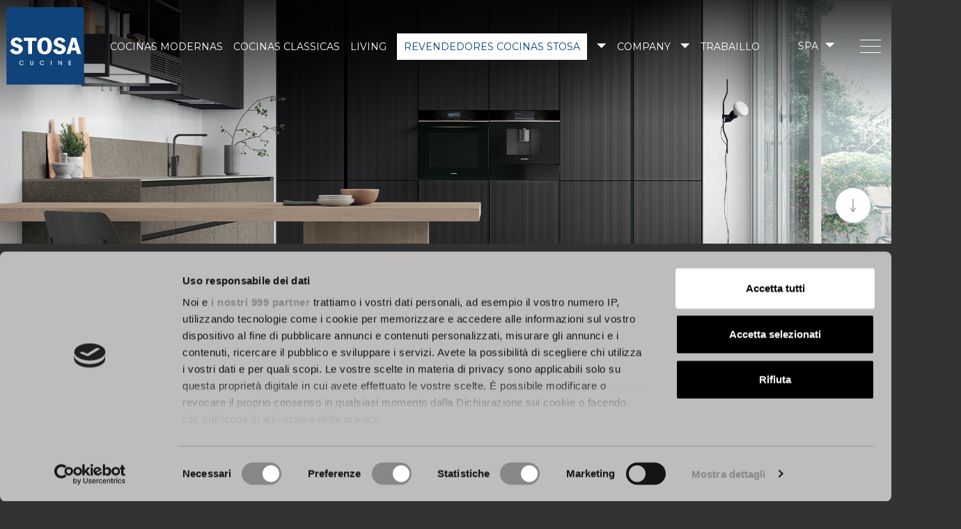

--- FILE ---
content_type: text/html; charset=UTF-8
request_url: https://www.stosacucine.com/es/cocinas-modernas/
body_size: 12409
content:
<!doctype html>
<html lang="es-es">
<head>
  <meta charset="utf-8">
  <meta http-equiv="x-ua-compatible" content="ie=edge">
  <meta name="viewport" content="width=device-width, initial-scale=1, shrink-to-fit=no">
  <link rel="preconnect" href="https://fonts.googleapis.com">
  <link rel="preconnect" href="https://fonts.gstatic.com" crossorigin>
  <link href="https://fonts.googleapis.com/css2?family=Montserrat:wght@300;400;500;700&family=Playfair+Display:wght@400;600&display=swap" rel="stylesheet">
  <meta name='robots' content='index, follow, max-image-preview:large, max-snippet:-1, max-video-preview:-1' />
<link rel="alternate" hreflang="it" href="https://www.stosacucine.com/it/cucine-moderne/" />
<link rel="alternate" hreflang="en" href="https://www.stosacucine.com/en/modern-kitchens/" />
<link rel="alternate" hreflang="fr" href="https://www.stosacucine.com/fr/cuisines-modernes/" />
<link rel="alternate" hreflang="el" href="https://www.stosacucine.com/el/monternes-kouzines/" />
<link rel="alternate" hreflang="ru" href="https://www.stosacucine.com/ru/sovremennyye-kukhni/" />
<link rel="alternate" hreflang="es" href="https://www.stosacucine.com/es/cocinas-modernas/" />
<link rel="alternate" hreflang="x-default" href="https://www.stosacucine.com/it/cucine-moderne/" />

	<!-- This site is optimized with the Yoast SEO plugin v19.10 - https://yoast.com/wordpress/plugins/seo/ -->
	<title>Cocina Modernas - Stosa Cucine |</title>
	<link rel="canonical" href="https://www.stosacucine.com/es/cocinas-modernas/" />
	<meta property="og:locale" content="es_ES" />
	<meta property="og:type" content="website" />
	<meta property="og:title" content="Cocina Modernas - Stosa Cucine |" />
	<meta property="og:url" content="https://www.stosacucine.com/es/cocinas-modernas/" />
	<meta property="og:site_name" content="Stosa Cucine |" />
	<meta name="twitter:card" content="summary_large_image" />
	<script type="application/ld+json" class="yoast-schema-graph">{"@context":"https://schema.org","@graph":[{"@type":"CollectionPage","@id":"https://www.stosacucine.com/es/cocinas-modernas/","url":"https://www.stosacucine.com/es/cocinas-modernas/","name":"Cocina Modernas - Stosa Cucine |","isPartOf":{"@id":"https://www.stosacucine.com/es/#website"},"breadcrumb":{"@id":"https://www.stosacucine.com/es/cocinas-modernas/#breadcrumb"},"inLanguage":"es-es"},{"@type":"BreadcrumbList","@id":"https://www.stosacucine.com/es/cocinas-modernas/#breadcrumb","itemListElement":[{"@type":"ListItem","position":1,"name":"Home","item":"https://www.stosacucine.com/es/"},{"@type":"ListItem","position":2,"name":"Cocina Modernas"}]},{"@type":"WebSite","@id":"https://www.stosacucine.com/es/#website","url":"https://www.stosacucine.com/es/","name":"Stosa Cucine","description":"Experiencia Auténtica","publisher":{"@id":"https://www.stosacucine.com/es/#organization"},"potentialAction":[{"@type":"SearchAction","target":{"@type":"EntryPoint","urlTemplate":"https://www.stosacucine.com/es/?s={search_term_string}"},"query-input":"required name=search_term_string"}],"inLanguage":"es-es"},{"@type":"Organization","@id":"https://www.stosacucine.com/es/#organization","name":"Stosa Cucine","url":"https://www.stosacucine.com/es/","logo":{"@type":"ImageObject","inLanguage":"es-es","@id":"https://www.stosacucine.com/es/#/schema/logo/image/","url":"https://www.stosacucine.com/app/uploads/2021/12/symbol-logo-pieno-blu@2x-1.png","contentUrl":"https://www.stosacucine.com/app/uploads/2021/12/symbol-logo-pieno-blu@2x-1.png","width":200,"height":200,"caption":"Stosa Cucine"},"image":{"@id":"https://www.stosacucine.com/es/#/schema/logo/image/"}}]}</script>
	<!-- / Yoast SEO plugin. -->


<link rel='dns-prefetch' href='//www.google.com' />
<link rel="alternate" type="application/rss+xml" title="Stosa Cucine | &raquo; Cocina Modernas Feed" href="https://www.stosacucine.com/es/cocinas-modernas/feed/" />
<script type="text/javascript">
window._wpemojiSettings = {"baseUrl":"https:\/\/s.w.org\/images\/core\/emoji\/14.0.0\/72x72\/","ext":".png","svgUrl":"https:\/\/s.w.org\/images\/core\/emoji\/14.0.0\/svg\/","svgExt":".svg","source":{"concatemoji":"https:\/\/www.stosacucine.com\/wp\/wp-includes\/js\/wp-emoji-release.min.js?ver=6.1.1"}};
/*! This file is auto-generated */
!function(e,a,t){var n,r,o,i=a.createElement("canvas"),p=i.getContext&&i.getContext("2d");function s(e,t){var a=String.fromCharCode,e=(p.clearRect(0,0,i.width,i.height),p.fillText(a.apply(this,e),0,0),i.toDataURL());return p.clearRect(0,0,i.width,i.height),p.fillText(a.apply(this,t),0,0),e===i.toDataURL()}function c(e){var t=a.createElement("script");t.src=e,t.defer=t.type="text/javascript",a.getElementsByTagName("head")[0].appendChild(t)}for(o=Array("flag","emoji"),t.supports={everything:!0,everythingExceptFlag:!0},r=0;r<o.length;r++)t.supports[o[r]]=function(e){if(p&&p.fillText)switch(p.textBaseline="top",p.font="600 32px Arial",e){case"flag":return s([127987,65039,8205,9895,65039],[127987,65039,8203,9895,65039])?!1:!s([55356,56826,55356,56819],[55356,56826,8203,55356,56819])&&!s([55356,57332,56128,56423,56128,56418,56128,56421,56128,56430,56128,56423,56128,56447],[55356,57332,8203,56128,56423,8203,56128,56418,8203,56128,56421,8203,56128,56430,8203,56128,56423,8203,56128,56447]);case"emoji":return!s([129777,127995,8205,129778,127999],[129777,127995,8203,129778,127999])}return!1}(o[r]),t.supports.everything=t.supports.everything&&t.supports[o[r]],"flag"!==o[r]&&(t.supports.everythingExceptFlag=t.supports.everythingExceptFlag&&t.supports[o[r]]);t.supports.everythingExceptFlag=t.supports.everythingExceptFlag&&!t.supports.flag,t.DOMReady=!1,t.readyCallback=function(){t.DOMReady=!0},t.supports.everything||(n=function(){t.readyCallback()},a.addEventListener?(a.addEventListener("DOMContentLoaded",n,!1),e.addEventListener("load",n,!1)):(e.attachEvent("onload",n),a.attachEvent("onreadystatechange",function(){"complete"===a.readyState&&t.readyCallback()})),(e=t.source||{}).concatemoji?c(e.concatemoji):e.wpemoji&&e.twemoji&&(c(e.twemoji),c(e.wpemoji)))}(window,document,window._wpemojiSettings);
</script>
<style type="text/css">
img.wp-smiley,
img.emoji {
	display: inline !important;
	border: none !important;
	box-shadow: none !important;
	height: 1em !important;
	width: 1em !important;
	margin: 0 0.07em !important;
	vertical-align: -0.1em !important;
	background: none !important;
	padding: 0 !important;
}
</style>
	<link rel='stylesheet' id='wp-block-library-css' href='https://www.stosacucine.com/wp/wp-includes/css/dist/block-library/style.min.css?ver=6.1.1' type='text/css' media='all' />
<link rel='stylesheet' id='classic-theme-styles-css' href='https://www.stosacucine.com/wp/wp-includes/css/classic-themes.min.css?ver=1' type='text/css' media='all' />
<style id='global-styles-inline-css' type='text/css'>
body{--wp--preset--color--black: #000000;--wp--preset--color--cyan-bluish-gray: #abb8c3;--wp--preset--color--white: #ffffff;--wp--preset--color--pale-pink: #f78da7;--wp--preset--color--vivid-red: #cf2e2e;--wp--preset--color--luminous-vivid-orange: #ff6900;--wp--preset--color--luminous-vivid-amber: #fcb900;--wp--preset--color--light-green-cyan: #7bdcb5;--wp--preset--color--vivid-green-cyan: #00d084;--wp--preset--color--pale-cyan-blue: #8ed1fc;--wp--preset--color--vivid-cyan-blue: #0693e3;--wp--preset--color--vivid-purple: #9b51e0;--wp--preset--gradient--vivid-cyan-blue-to-vivid-purple: linear-gradient(135deg,rgba(6,147,227,1) 0%,rgb(155,81,224) 100%);--wp--preset--gradient--light-green-cyan-to-vivid-green-cyan: linear-gradient(135deg,rgb(122,220,180) 0%,rgb(0,208,130) 100%);--wp--preset--gradient--luminous-vivid-amber-to-luminous-vivid-orange: linear-gradient(135deg,rgba(252,185,0,1) 0%,rgba(255,105,0,1) 100%);--wp--preset--gradient--luminous-vivid-orange-to-vivid-red: linear-gradient(135deg,rgba(255,105,0,1) 0%,rgb(207,46,46) 100%);--wp--preset--gradient--very-light-gray-to-cyan-bluish-gray: linear-gradient(135deg,rgb(238,238,238) 0%,rgb(169,184,195) 100%);--wp--preset--gradient--cool-to-warm-spectrum: linear-gradient(135deg,rgb(74,234,220) 0%,rgb(151,120,209) 20%,rgb(207,42,186) 40%,rgb(238,44,130) 60%,rgb(251,105,98) 80%,rgb(254,248,76) 100%);--wp--preset--gradient--blush-light-purple: linear-gradient(135deg,rgb(255,206,236) 0%,rgb(152,150,240) 100%);--wp--preset--gradient--blush-bordeaux: linear-gradient(135deg,rgb(254,205,165) 0%,rgb(254,45,45) 50%,rgb(107,0,62) 100%);--wp--preset--gradient--luminous-dusk: linear-gradient(135deg,rgb(255,203,112) 0%,rgb(199,81,192) 50%,rgb(65,88,208) 100%);--wp--preset--gradient--pale-ocean: linear-gradient(135deg,rgb(255,245,203) 0%,rgb(182,227,212) 50%,rgb(51,167,181) 100%);--wp--preset--gradient--electric-grass: linear-gradient(135deg,rgb(202,248,128) 0%,rgb(113,206,126) 100%);--wp--preset--gradient--midnight: linear-gradient(135deg,rgb(2,3,129) 0%,rgb(40,116,252) 100%);--wp--preset--duotone--dark-grayscale: url('#wp-duotone-dark-grayscale');--wp--preset--duotone--grayscale: url('#wp-duotone-grayscale');--wp--preset--duotone--purple-yellow: url('#wp-duotone-purple-yellow');--wp--preset--duotone--blue-red: url('#wp-duotone-blue-red');--wp--preset--duotone--midnight: url('#wp-duotone-midnight');--wp--preset--duotone--magenta-yellow: url('#wp-duotone-magenta-yellow');--wp--preset--duotone--purple-green: url('#wp-duotone-purple-green');--wp--preset--duotone--blue-orange: url('#wp-duotone-blue-orange');--wp--preset--font-size--small: 13px;--wp--preset--font-size--medium: 20px;--wp--preset--font-size--large: 36px;--wp--preset--font-size--x-large: 42px;--wp--preset--spacing--20: 0.44rem;--wp--preset--spacing--30: 0.67rem;--wp--preset--spacing--40: 1rem;--wp--preset--spacing--50: 1.5rem;--wp--preset--spacing--60: 2.25rem;--wp--preset--spacing--70: 3.38rem;--wp--preset--spacing--80: 5.06rem;}:where(.is-layout-flex){gap: 0.5em;}body .is-layout-flow > .alignleft{float: left;margin-inline-start: 0;margin-inline-end: 2em;}body .is-layout-flow > .alignright{float: right;margin-inline-start: 2em;margin-inline-end: 0;}body .is-layout-flow > .aligncenter{margin-left: auto !important;margin-right: auto !important;}body .is-layout-constrained > .alignleft{float: left;margin-inline-start: 0;margin-inline-end: 2em;}body .is-layout-constrained > .alignright{float: right;margin-inline-start: 2em;margin-inline-end: 0;}body .is-layout-constrained > .aligncenter{margin-left: auto !important;margin-right: auto !important;}body .is-layout-constrained > :where(:not(.alignleft):not(.alignright):not(.alignfull)){max-width: var(--wp--style--global--content-size);margin-left: auto !important;margin-right: auto !important;}body .is-layout-constrained > .alignwide{max-width: var(--wp--style--global--wide-size);}body .is-layout-flex{display: flex;}body .is-layout-flex{flex-wrap: wrap;align-items: center;}body .is-layout-flex > *{margin: 0;}:where(.wp-block-columns.is-layout-flex){gap: 2em;}.has-black-color{color: var(--wp--preset--color--black) !important;}.has-cyan-bluish-gray-color{color: var(--wp--preset--color--cyan-bluish-gray) !important;}.has-white-color{color: var(--wp--preset--color--white) !important;}.has-pale-pink-color{color: var(--wp--preset--color--pale-pink) !important;}.has-vivid-red-color{color: var(--wp--preset--color--vivid-red) !important;}.has-luminous-vivid-orange-color{color: var(--wp--preset--color--luminous-vivid-orange) !important;}.has-luminous-vivid-amber-color{color: var(--wp--preset--color--luminous-vivid-amber) !important;}.has-light-green-cyan-color{color: var(--wp--preset--color--light-green-cyan) !important;}.has-vivid-green-cyan-color{color: var(--wp--preset--color--vivid-green-cyan) !important;}.has-pale-cyan-blue-color{color: var(--wp--preset--color--pale-cyan-blue) !important;}.has-vivid-cyan-blue-color{color: var(--wp--preset--color--vivid-cyan-blue) !important;}.has-vivid-purple-color{color: var(--wp--preset--color--vivid-purple) !important;}.has-black-background-color{background-color: var(--wp--preset--color--black) !important;}.has-cyan-bluish-gray-background-color{background-color: var(--wp--preset--color--cyan-bluish-gray) !important;}.has-white-background-color{background-color: var(--wp--preset--color--white) !important;}.has-pale-pink-background-color{background-color: var(--wp--preset--color--pale-pink) !important;}.has-vivid-red-background-color{background-color: var(--wp--preset--color--vivid-red) !important;}.has-luminous-vivid-orange-background-color{background-color: var(--wp--preset--color--luminous-vivid-orange) !important;}.has-luminous-vivid-amber-background-color{background-color: var(--wp--preset--color--luminous-vivid-amber) !important;}.has-light-green-cyan-background-color{background-color: var(--wp--preset--color--light-green-cyan) !important;}.has-vivid-green-cyan-background-color{background-color: var(--wp--preset--color--vivid-green-cyan) !important;}.has-pale-cyan-blue-background-color{background-color: var(--wp--preset--color--pale-cyan-blue) !important;}.has-vivid-cyan-blue-background-color{background-color: var(--wp--preset--color--vivid-cyan-blue) !important;}.has-vivid-purple-background-color{background-color: var(--wp--preset--color--vivid-purple) !important;}.has-black-border-color{border-color: var(--wp--preset--color--black) !important;}.has-cyan-bluish-gray-border-color{border-color: var(--wp--preset--color--cyan-bluish-gray) !important;}.has-white-border-color{border-color: var(--wp--preset--color--white) !important;}.has-pale-pink-border-color{border-color: var(--wp--preset--color--pale-pink) !important;}.has-vivid-red-border-color{border-color: var(--wp--preset--color--vivid-red) !important;}.has-luminous-vivid-orange-border-color{border-color: var(--wp--preset--color--luminous-vivid-orange) !important;}.has-luminous-vivid-amber-border-color{border-color: var(--wp--preset--color--luminous-vivid-amber) !important;}.has-light-green-cyan-border-color{border-color: var(--wp--preset--color--light-green-cyan) !important;}.has-vivid-green-cyan-border-color{border-color: var(--wp--preset--color--vivid-green-cyan) !important;}.has-pale-cyan-blue-border-color{border-color: var(--wp--preset--color--pale-cyan-blue) !important;}.has-vivid-cyan-blue-border-color{border-color: var(--wp--preset--color--vivid-cyan-blue) !important;}.has-vivid-purple-border-color{border-color: var(--wp--preset--color--vivid-purple) !important;}.has-vivid-cyan-blue-to-vivid-purple-gradient-background{background: var(--wp--preset--gradient--vivid-cyan-blue-to-vivid-purple) !important;}.has-light-green-cyan-to-vivid-green-cyan-gradient-background{background: var(--wp--preset--gradient--light-green-cyan-to-vivid-green-cyan) !important;}.has-luminous-vivid-amber-to-luminous-vivid-orange-gradient-background{background: var(--wp--preset--gradient--luminous-vivid-amber-to-luminous-vivid-orange) !important;}.has-luminous-vivid-orange-to-vivid-red-gradient-background{background: var(--wp--preset--gradient--luminous-vivid-orange-to-vivid-red) !important;}.has-very-light-gray-to-cyan-bluish-gray-gradient-background{background: var(--wp--preset--gradient--very-light-gray-to-cyan-bluish-gray) !important;}.has-cool-to-warm-spectrum-gradient-background{background: var(--wp--preset--gradient--cool-to-warm-spectrum) !important;}.has-blush-light-purple-gradient-background{background: var(--wp--preset--gradient--blush-light-purple) !important;}.has-blush-bordeaux-gradient-background{background: var(--wp--preset--gradient--blush-bordeaux) !important;}.has-luminous-dusk-gradient-background{background: var(--wp--preset--gradient--luminous-dusk) !important;}.has-pale-ocean-gradient-background{background: var(--wp--preset--gradient--pale-ocean) !important;}.has-electric-grass-gradient-background{background: var(--wp--preset--gradient--electric-grass) !important;}.has-midnight-gradient-background{background: var(--wp--preset--gradient--midnight) !important;}.has-small-font-size{font-size: var(--wp--preset--font-size--small) !important;}.has-medium-font-size{font-size: var(--wp--preset--font-size--medium) !important;}.has-large-font-size{font-size: var(--wp--preset--font-size--large) !important;}.has-x-large-font-size{font-size: var(--wp--preset--font-size--x-large) !important;}
.wp-block-navigation a:where(:not(.wp-element-button)){color: inherit;}
:where(.wp-block-columns.is-layout-flex){gap: 2em;}
.wp-block-pullquote{font-size: 1.5em;line-height: 1.6;}
</style>
<link rel='stylesheet' id='wpml-legacy-dropdown-click-0-css' href='//www.stosacucine.com/app/plugins/sitepress-multilingual-cms/templates/language-switchers/legacy-dropdown-click/style.min.css?ver=1' type='text/css' media='all' />
<link rel='stylesheet' id='sage/main.css-css' href='https://www.stosacucine.com/app/themes/sage/dist/styles/main_6498e35b.css' type='text/css' media='all' />
<script type='text/javascript' src='https://www.stosacucine.com/wp/wp-includes/js/jquery/jquery.min.js?ver=3.6.1' id='jquery-core-js'></script>
<script type='text/javascript' src='https://www.stosacucine.com/wp/wp-includes/js/jquery/jquery-migrate.min.js?ver=3.3.2' id='jquery-migrate-js'></script>
<script type='text/javascript' id='wpml-cookie-js-extra'>
/* <![CDATA[ */
var wpml_cookies = {"wp-wpml_current_language":{"value":"es","expires":1,"path":"\/"}};
var wpml_cookies = {"wp-wpml_current_language":{"value":"es","expires":1,"path":"\/"}};
/* ]]> */
</script>
<script type='text/javascript' src='https://www.stosacucine.com/app/plugins/sitepress-multilingual-cms/res/js/cookies/language-cookie.js?ver=4.5.14' id='wpml-cookie-js'></script>
<script type='text/javascript' src='//www.stosacucine.com/app/plugins/sitepress-multilingual-cms/templates/language-switchers/legacy-dropdown-click/script.min.js?ver=1' id='wpml-legacy-dropdown-click-0-js'></script>
<link rel="https://api.w.org/" href="https://www.stosacucine.com/es/wp-json/" /><link rel="EditURI" type="application/rsd+xml" title="RSD" href="https://www.stosacucine.com/wp/xmlrpc.php?rsd" />
<link rel="wlwmanifest" type="application/wlwmanifest+xml" href="https://www.stosacucine.com/wp/wp-includes/wlwmanifest.xml" />
<meta name="generator" content="WordPress 6.1.1" />
<meta name="generator" content="WPML ver:4.5.14 stt:1,4,13,27,45,2;" />
  <!-- Google Tag Manager -->
<script>(function(w,d,s,l,i){w[l]=w[l]||[];w[l].push({'gtm.start':
new Date().getTime(),event:'gtm.js'});var f=d.getElementsByTagName(s)[0],
j=d.createElement(s),dl=l!='dataLayer'?'&l='+l:'';j.async=true;j.src=
'https://www.googletagmanager.com/gtm.js?id='+i+dl;f.parentNode.insertBefore(j,f);
})(window,document,'script','dataLayer','GTM-WGJD93Q');</script>
<!-- End Google Tag Manager -->
  <link rel="apple-touch-icon" sizes="180x180" href="https://www.stosacucine.com/app/themes/sage/dist/images/favicon/apple-touch-icon_e09d8f7f.png">
<link rel="icon" type="image/png" sizes="32x32" href="https://www.stosacucine.com/app/themes/sage/dist/images/favicon/favicon-32x32_34d25cd3.png">
<link rel="icon" type="image/png" sizes="16x16" href="https://www.stosacucine.com/app/themes/sage/dist/images/favicon/favicon-16x16_38b76495.png">
<link rel="mask-icon" href="https://www.stosacucine.com/app/themes/sage/dist/images/favicon/safari-pinned-tab_328027b7.svg" color="#0f4379">
<link rel="manifest" href="https://www.stosacucine.com/app/themes/sage/dist/images/favicon/site_5307644f.webmanifest">
<meta name="msapplication-TileColor" content="#0f4379">
<meta name="theme-color" content="#ffffff">
</head>
<body class="archive post-type-archive post-type-archive-modern-kitchen product-archive single-product app-data index-data archive-data archive-modern-kitchen-data">
<!-- Google Tag Manager (noscript) -->
<noscript><iframe src="https://www.googletagmanager.com/ns.html?id=GTM-WGJD93Q"
height="0" width="0" style="display:none;visibility:hidden"></iframe></noscript>
<!-- End Google Tag Manager (noscript) -->
<header class="banner">
  <div class="container-fluid">
    <div class="row align-items-center banner--row">
      <div class="col-auto">
        
        
        <a class="brand" href="https://www.stosacucine.com/es/"><img src="https://www.stosacucine.com/app/uploads/2022/04/Logo-Stosa-no-border.svg" class="brand-image" alt=""><img
            src="https://www.stosacucine.com/app/uploads/2022/04/Logo-Stosa-no-border.svg" class="brand-image brand-image--alt" alt=""></a>
      </div>
      <div class="col-auto ml-auto">
        <div class="row align-items-center">
          <div class="col-auto">
            <nav class="nav-primary">
                              <div class="menu-menu-principale-es-container"><ul id="menu-menu-principale-es" class="nav"><li id="menu-item-34438" class="menu-item menu-item-type-post_type_archive menu-item-object-modern-kitchen current-menu-item menu-item-34438"><a href="https://www.stosacucine.com/es/cocinas-modernas/" aria-current="page">Cocinas Modernas</a></li>
<li id="menu-item-34439" class="menu-item menu-item-type-post_type_archive menu-item-object-classic-kitchen menu-item-34439"><a href="https://www.stosacucine.com/es/cocinas-clasicas/">Cocinas Classicas</a></li>
<li id="menu-item-34440" class="menu-item menu-item-type-post_type menu-item-object-page menu-item-34440"><a href="https://www.stosacucine.com/es/living/">Living</a></li>
<li id="menu-item-245785" class="find-store menu-item menu-item-type-custom menu-item-object-custom menu-item-has-children menu-item-245785"><a href="#">Revendedores cocinas Stosa</a>
<ul class="sub-menu">
	<li id="menu-item-245786" class="menu-item menu-item-type-post_type menu-item-object-page menu-item-245786"><a href="https://www.stosacucine.com/es/revendedores/revendedores-mundo/">Revendedores en el Mundo</a></li>
	<li id="menu-item-245787" class="menu-item menu-item-type-post_type menu-item-object-page menu-item-245787"><a href="https://www.stosacucine.com/es/revendedores/revendedores-italia/">Revendedores en Italia</a></li>
</ul>
</li>
<li id="menu-item-34444" class="menu-item menu-item-type-custom menu-item-object-custom menu-item-has-children menu-item-34444"><a href="#">Company</a>
<ul class="sub-menu">
	<li id="menu-item-34443" class="menu-item menu-item-type-post_type menu-item-object-page menu-item-34443"><a href="https://www.stosacucine.com/es/quienes-somos/">Quiénes somos</a></li>
	<li id="menu-item-34442" class="menu-item menu-item-type-post_type menu-item-object-page menu-item-34442"><a href="https://www.stosacucine.com/es/stosa-green/">STOSA Green</a></li>
	<li id="menu-item-104934" class="menu-item menu-item-type-post_type menu-item-object-page menu-item-104934"><a href="https://www.stosacucine.com/es/sustainability-report/">Sustainability Report</a></li>
</ul>
</li>
<li id="menu-item-34445" class="menu-item menu-item-type-custom menu-item-object-custom menu-item-34445"><a href="https://jobs.stosacucine.com/">Trabaillo</a></li>
</ul></div>
                          </nav>
          </div>
          <div class="col-auto">
            <div class="nav-language-switcher">
              
<div class="wpml-ls-statics-shortcode_actions wpml-ls wpml-ls-legacy-dropdown-click js-wpml-ls-legacy-dropdown-click">
	<ul>

		<li class="wpml-ls-slot-shortcode_actions wpml-ls-item wpml-ls-item-es wpml-ls-current-language wpml-ls-last-item wpml-ls-item-legacy-dropdown-click">

			<a href="#" class="js-wpml-ls-item-toggle wpml-ls-item-toggle">
                <span class="wpml-ls-native">SPA</span></a>

			<ul class="js-wpml-ls-sub-menu wpml-ls-sub-menu">
				
					<li class="wpml-ls-slot-shortcode_actions wpml-ls-item wpml-ls-item-it wpml-ls-first-item">
						<a href="https://www.stosacucine.com/it/cucine-moderne/" class="wpml-ls-link">
                            <span class="wpml-ls-native" lang="it">ITA</span></a>
					</li>

				
					<li class="wpml-ls-slot-shortcode_actions wpml-ls-item wpml-ls-item-en">
						<a href="https://www.stosacucine.com/en/modern-kitchens/" class="wpml-ls-link">
                            <span class="wpml-ls-native" lang="en">ENG</span></a>
					</li>

				
					<li class="wpml-ls-slot-shortcode_actions wpml-ls-item wpml-ls-item-fr">
						<a href="https://www.stosacucine.com/fr/cuisines-modernes/" class="wpml-ls-link">
                            <span class="wpml-ls-native" lang="fr">FRA</span></a>
					</li>

				
					<li class="wpml-ls-slot-shortcode_actions wpml-ls-item wpml-ls-item-el">
						<a href="https://www.stosacucine.com/el/monternes-kouzines/" class="wpml-ls-link">
                            <span class="wpml-ls-native" lang="el">ELL</span></a>
					</li>

				
					<li class="wpml-ls-slot-shortcode_actions wpml-ls-item wpml-ls-item-ru">
						<a href="https://www.stosacucine.com/ru/sovremennyye-kukhni/" class="wpml-ls-link">
                            <span class="wpml-ls-native" lang="ru">RUS</span></a>
					</li>

							</ul>

		</li>

	</ul>
</div>
            </div>
          </div>
          <div class="col-auto">
            <div class="nav-toggler ">
  <span class="nav-toggler--line"></span>
  <span class="nav-toggler--line"></span>
  <span class="nav-toggler--line"></span>
</div>
          </div>
        </div>
      </div>
    </div>
  </div>

  <nav class="nav-drawer">
          <div class="menu-menu-principale-es-container"><ul id="menu-menu-principale-es-1" class="nav-drawer--menu nav-primary-clone"><li class="menu-item menu-item-type-post_type_archive menu-item-object-modern-kitchen current-menu-item menu-item-34438"><a href="https://www.stosacucine.com/es/cocinas-modernas/" aria-current="page">Cocinas Modernas</a></li>
<li class="menu-item menu-item-type-post_type_archive menu-item-object-classic-kitchen menu-item-34439"><a href="https://www.stosacucine.com/es/cocinas-clasicas/">Cocinas Classicas</a></li>
<li class="menu-item menu-item-type-post_type menu-item-object-page menu-item-34440"><a href="https://www.stosacucine.com/es/living/">Living</a></li>
<li class="find-store menu-item menu-item-type-custom menu-item-object-custom menu-item-has-children menu-item-245785"><a href="#">Revendedores cocinas Stosa</a>
<ul class="sub-menu">
	<li class="menu-item menu-item-type-post_type menu-item-object-page menu-item-245786"><a href="https://www.stosacucine.com/es/revendedores/revendedores-mundo/">Revendedores en el Mundo</a></li>
	<li class="menu-item menu-item-type-post_type menu-item-object-page menu-item-245787"><a href="https://www.stosacucine.com/es/revendedores/revendedores-italia/">Revendedores en Italia</a></li>
</ul>
</li>
<li class="menu-item menu-item-type-custom menu-item-object-custom menu-item-has-children menu-item-34444"><a href="#">Company</a>
<ul class="sub-menu">
	<li class="menu-item menu-item-type-post_type menu-item-object-page menu-item-34443"><a href="https://www.stosacucine.com/es/quienes-somos/">Quiénes somos</a></li>
	<li class="menu-item menu-item-type-post_type menu-item-object-page menu-item-34442"><a href="https://www.stosacucine.com/es/stosa-green/">STOSA Green</a></li>
	<li class="menu-item menu-item-type-post_type menu-item-object-page menu-item-104934"><a href="https://www.stosacucine.com/es/sustainability-report/">Sustainability Report</a></li>
</ul>
</li>
<li class="menu-item menu-item-type-custom menu-item-object-custom menu-item-34445"><a href="https://jobs.stosacucine.com/">Trabaillo</a></li>
</ul></div>
              <div class="menu-menu-secundario-container"><ul id="menu-menu-secundario" class="nav-drawer--menu nav-secondary"><li id="menu-item-15887" class="menu-item menu-item-type-custom menu-item-object-custom menu-item-has-children menu-item-15887"><a href="#">Partners</a>
<ul class="sub-menu">
	<li id="menu-item-27383" class="menu-item menu-item-type-post_type menu-item-object-page menu-item-27383"><a href="https://www.stosacucine.com/es/virtuo/">Virtuo</a></li>
</ul>
</li>
<li id="menu-item-15891" class="menu-item menu-item-type-post_type menu-item-object-page current_page_parent menu-item-15891"><a href="https://www.stosacucine.com/es/noticias-y-eventos/">Noticias</a></li>
<li id="menu-item-24310" class="menu-item menu-item-type-post_type menu-item-object-page menu-item-24310"><a href="https://www.stosacucine.com/es/video/">Video</a></li>
<li id="menu-item-24340" class="menu-item menu-item-type-post_type menu-item-object-page menu-item-24340"><a href="https://www.stosacucine.com/es/contactos/">Contactos</a></li>
<li id="menu-item-38059" class="menu-item menu-item-type-post_type menu-item-object-page menu-item-38059"><a href="https://www.stosacucine.com/es/area-download/">Area download</a></li>
</ul></div>
        <form role="search" method="get" class="search-form" action="https://www.stosacucine.com/es/">
				<label>
					<span class="screen-reader-text">Búsque por:</span>
					<input type="search" class="search-field" placeholder="Búsque ..." value="" name="s" />
				</label>
				<input type="submit" class="search-submit" value="Búsque" />
			</form>
  </nav>
</header>
<div class="wrap" role="document">
  <div class="content">
    <main class="main">
      
  <section
  class="page-header--container section  has-bg"
  style="--desktop-image: url(https://www.stosacucine.com/app/uploads/2023/10/23_CucineModernePiazza_Aliant-piazza.jpg); ">
  <div class="container-fluid">
        <div class="row page-header--content ">
                        <a href="#content-area" class="scroll-down-button">
    <img src="https://www.stosacucine.com/app/themes/sage/dist/images/scroll-down-button_aab48d39.svg" alt="scroll-down-button"></a>
    </div>
    <div id="content-area"></div>
  </div>
</section>



  <section>
    <h1
      class="shadow-title shadow-title--center mt-100 mb-50 pt-50"
      shadow-text="Cocina Modernas">Cocina Modernas
    </h1>
  </section>

  <section>
  <div class="container-fluid">
    <div class="buttons-container row justify-content-center align-items-center justify-content-lg-start">
      <div class="col-auto offset-lg-1 my-3">
        <button type="button" class="btn btn-primary drawer-button" data-toggle="modal" data-target="#rightSideDrawer">
          <i class="icon-filters pr-2"></i>
          Filtro
        </button>
      </div>
      <div class="col-12 col-lg-auto chips--container"></div>
    </div>
  </div>
</section>
<div class="modal fade drawer-right" id="rightSideDrawer" tabindex="-1" role="dialog" aria-labelledby="rightSideDrawerLabel" aria-hidden="true">
  <div class="modal-dialog" role="document">
    <div class="modal-content">
      <div class="modal-header">
        <span class="modal-title" id="rightSideDrawerLabel">Filtro para</span>
        <div class="modal-close">
          <span class="text-white">Close</span>
          <button type="button" class="close" data-dismiss="modal" aria-label="Close">
            <i class="icon-close text-white"></i>
          </button>
        </div>
      </div>
      <div class="modal-body">
                  <div class="archive-kitchen-filters">
  <div class="archive-kitchen-filters--container">
    <div class="list-group list-group-flush">
      <div class="list-group-item">
        <label for="search-by-name" class="d-none">Buscar por nombre</label>
        <div class="filter-search--control">
          <input
            id="search-by-name"
            data-filter-type="search"
            class="filter-search--input"
            type="text"
            placeholder="Buscar por nombre">
          <span class="filter-search--icon icon-search"></span>
        </div>
      </div>
      <div class="list-group-item">
        <button
          tabindex="-1"
          class="btn list-group-item--select collapsed"
          type="button"
          data-toggle="collapse"
          data-target="#collapseKitchenStyle"
          aria-expanded="false"
          aria-controls="collapseKitchenStyle">
          Estilo de cocina
          <i class="icon-select-arrow"></i>
        </button>
        <div class="collapse" id="collapseKitchenStyle">
          <div class="list-group-item--select-options">
                          <a href="https://www.stosacucine.com/es/cocinas-modernas/" class="d-flex align-items-center justify-content-between list-group-item--select-options-item">
                <span class="mr-2 text-uppercase">Cocina Modernas</span>
                <input
                  id="kitchen-style-https://www.stosacucine.com/es/cocinas-modernas/"
                  name="kitchen-style"
                  type="checkbox"
                  value="https://www.stosacucine.com/es/cocinas-modernas/"
                  
                >
              </a>
                          <a href="https://www.stosacucine.com/es/cocinas-clasicas/" class="d-flex align-items-center justify-content-between list-group-item--select-options-item">
                <span class="mr-2 text-uppercase">Cocinas Classicas</span>
                <input
                  id="kitchen-style-https://www.stosacucine.com/es/cocinas-clasicas/"
                  name="kitchen-style"
                  type="checkbox"
                  value="https://www.stosacucine.com/es/cocinas-clasicas/"
                  
                >
              </a>
                      </div>
        </div>
      </div>
      <div class="list-group-item">
        <button
          tabindex="-1"
          class="btn list-group-item--select collapsed"
          type="button"
          data-toggle="collapse"
          data-target="#collapseKitchenMaterial"
          aria-expanded="false"
          aria-controls="collapseKitchenMaterial">
          Matériales
          <i class="icon-select-arrow"></i>
        </button>
        <div class="collapse" id="collapseKitchenMaterial">
          <div class="list-group-item--select-options">
                          <label for="kitchen-material-260" class="list-group-item--select-options-item">
                <span class="mr-2 text-uppercase">Enchapado</span>
                <input
                  id="kitchen-material-260"
                  name="kitchen-material"
                  data-filter-type="checkbox"
                  type="checkbox"
                  value="260"
                >
              </label>
                          <label for="kitchen-material-254" class="list-group-item--select-options-item">
                <span class="mr-2 text-uppercase">Fenix</span>
                <input
                  id="kitchen-material-254"
                  name="kitchen-material"
                  data-filter-type="checkbox"
                  type="checkbox"
                  value="254"
                >
              </label>
                          <label for="kitchen-material-235" class="list-group-item--select-options-item">
                <span class="mr-2 text-uppercase">HPL</span>
                <input
                  id="kitchen-material-235"
                  name="kitchen-material"
                  data-filter-type="checkbox"
                  type="checkbox"
                  value="235"
                >
              </label>
                          <label for="kitchen-material-145" class="list-group-item--select-options-item">
                <span class="mr-2 text-uppercase">Lacado</span>
                <input
                  id="kitchen-material-145"
                  name="kitchen-material"
                  data-filter-type="checkbox"
                  type="checkbox"
                  value="145"
                >
              </label>
                          <label for="kitchen-material-226" class="list-group-item--select-options-item">
                <span class="mr-2 text-uppercase">Laminado</span>
                <input
                  id="kitchen-material-226"
                  name="kitchen-material"
                  data-filter-type="checkbox"
                  type="checkbox"
                  value="226"
                >
              </label>
                          <label for="kitchen-material-357" class="list-group-item--select-options-item">
                <span class="mr-2 text-uppercase">Nobilitato Legno</span>
                <input
                  id="kitchen-material-357"
                  name="kitchen-material"
                  data-filter-type="checkbox"
                  type="checkbox"
                  value="357"
                >
              </label>
                          <label for="kitchen-material-358" class="list-group-item--select-options-item">
                <span class="mr-2 text-uppercase">Nobilitato Pietre</span>
                <input
                  id="kitchen-material-358"
                  name="kitchen-material"
                  data-filter-type="checkbox"
                  type="checkbox"
                  value="358"
                >
              </label>
                          <label for="kitchen-material-359" class="list-group-item--select-options-item">
                <span class="mr-2 text-uppercase">Nobilitato Tinta Unita</span>
                <input
                  id="kitchen-material-359"
                  name="kitchen-material"
                  data-filter-type="checkbox"
                  type="checkbox"
                  value="359"
                >
              </label>
                          <label for="kitchen-material-245" class="list-group-item--select-options-item">
                <span class="mr-2 text-uppercase">PET</span>
                <input
                  id="kitchen-material-245"
                  name="kitchen-material"
                  data-filter-type="checkbox"
                  type="checkbox"
                  value="245"
                >
              </label>
                          <label for="kitchen-material-246" class="list-group-item--select-options-item">
                <span class="mr-2 text-uppercase">Termoestructurado</span>
                <input
                  id="kitchen-material-246"
                  name="kitchen-material"
                  data-filter-type="checkbox"
                  type="checkbox"
                  value="246"
                >
              </label>
                          <label for="kitchen-material-236" class="list-group-item--select-options-item">
                <span class="mr-2 text-uppercase">Vidrio</span>
                <input
                  id="kitchen-material-236"
                  name="kitchen-material"
                  data-filter-type="checkbox"
                  type="checkbox"
                  value="236"
                >
              </label>
                      </div>
        </div>
      </div>
      <div class="list-group-item">
        <button
          tabindex="-1"
          class="btn list-group-item--select collapsed"
          type="button"
          data-toggle="collapse"
          data-target="#collapseKitchenOpeningSystem"
          aria-expanded="false"
          aria-controls="collapseKitchenOpeningSystem">
          Sistema de apertura
          <i class="icon-select-arrow"></i>
        </button>
        <div class="collapse" id="collapseKitchenOpeningSystem">
          <div class="list-group-item--select-options">
                          <label for="kitchen-opening-system-361" class="list-group-item--select-options-item">
                <span class="mr-2 text-uppercase">Anta Piena</span>
                <input
                  id="kitchen-opening-system-361"
                  name="kitchen-opening-system"
                  data-filter-type="checkbox"
                  type="checkbox"
                  value="361"
                >
              </label>
                          <label for="kitchen-opening-system-360" class="list-group-item--select-options-item">
                <span class="mr-2 text-uppercase">Anta con presa Step</span>
                <input
                  id="kitchen-opening-system-360"
                  name="kitchen-opening-system"
                  data-filter-type="checkbox"
                  type="checkbox"
                  value="360"
                >
              </label>
                          <label for="kitchen-opening-system-151" class="list-group-item--select-options-item">
                <span class="mr-2 text-uppercase">Perfil tirador excavado</span>
                <input
                  id="kitchen-opening-system-151"
                  name="kitchen-opening-system"
                  data-filter-type="checkbox"
                  type="checkbox"
                  value="151"
                >
              </label>
                          <label for="kitchen-opening-system-152" class="list-group-item--select-options-item">
                <span class="mr-2 text-uppercase">Perfil tirador excavado con canto en “L”</span>
                <input
                  id="kitchen-opening-system-152"
                  name="kitchen-opening-system"
                  data-filter-type="checkbox"
                  type="checkbox"
                  value="152"
                >
              </label>
                          <label for="kitchen-opening-system-153" class="list-group-item--select-options-item">
                <span class="mr-2 text-uppercase">Perfil tirador excavado con canto “diagonal”</span>
                <input
                  id="kitchen-opening-system-153"
                  name="kitchen-opening-system"
                  data-filter-type="checkbox"
                  type="checkbox"
                  value="153"
                >
              </label>
                          <label for="kitchen-opening-system-146" class="list-group-item--select-options-item">
                <span class="mr-2 text-uppercase">Perfil tirador plano con canto en “L”</span>
                <input
                  id="kitchen-opening-system-146"
                  name="kitchen-opening-system"
                  data-filter-type="checkbox"
                  type="checkbox"
                  value="146"
                >
              </label>
                          <label for="kitchen-opening-system-147" class="list-group-item--select-options-item">
                <span class="mr-2 text-uppercase">Perfil tirador plano con canto “diagonal”</span>
                <input
                  id="kitchen-opening-system-147"
                  name="kitchen-opening-system"
                  data-filter-type="checkbox"
                  type="checkbox"
                  value="147"
                >
              </label>
                          <label for="kitchen-opening-system-148" class="list-group-item--select-options-item">
                <span class="mr-2 text-uppercase">Perfil tirador plano con uñero</span>
                <input
                  id="kitchen-opening-system-148"
                  name="kitchen-opening-system"
                  data-filter-type="checkbox"
                  type="checkbox"
                  value="148"
                >
              </label>
                          <label for="kitchen-opening-system-149" class="list-group-item--select-options-item">
                <span class="mr-2 text-uppercase">Tirador</span>
                <input
                  id="kitchen-opening-system-149"
                  name="kitchen-opening-system"
                  data-filter-type="checkbox"
                  type="checkbox"
                  value="149"
                >
              </label>
                          <label for="kitchen-opening-system-150" class="list-group-item--select-options-item">
                <span class="mr-2 text-uppercase">Tirador de canto</span>
                <input
                  id="kitchen-opening-system-150"
                  name="kitchen-opening-system"
                  data-filter-type="checkbox"
                  type="checkbox"
                  value="150"
                >
              </label>
                          <label for="kitchen-opening-system-338" class="list-group-item--select-options-item">
                <span class="mr-2 text-uppercase">Tirador empotrada</span>
                <input
                  id="kitchen-opening-system-338"
                  name="kitchen-opening-system"
                  data-filter-type="checkbox"
                  type="checkbox"
                  value="338"
                >
              </label>
                      </div>
        </div>
      </div>
    </div>
  </div>
  <div class="mt-auto">
    <div class="d-none text-center pb-2 font-weight-bolder text-uppercase">
      <span id="results-count"></span>
      Results
    </div>
    <button data-role="reset-filters" class="btn btn-outline-light w-100 font-weight-normal mt-auto">Restablecer filtros</button>
  </div>
</div>
              </div>
    </div>
  </div>
</div>

  <section
  class="section product-listing product-listing--boxed my-50"   >
  <div class="container-fluid">
    <div class="row justify-content-md-center justify-content-lg-start">
    <div class="col-md-10 offset-lg-1 text-center text-lg-left">
      <div class="row d-none" data-role="hidden-list">
                  <div class="product-card col-lg-6"
               data-product-id="17687"
            data-kitchen-material="|254|226|245|246|" data-kitchen-opening-system="|151|153|152|147|146|148|149|150|" data-search-by-name="infinity dinamismo y versatilidad con infinitas opciones" >
            <div class="mb-50">
              <a href="https://www.stosacucine.com/es/cocinas-modernas/infinity/">
                <div class="embed-responsive product-card--image-container">
                  <img
                    src="https://www.stosacucine.com/app/uploads/2022/01/Img-Infinity-Piazza-scaled.jpg" alt="Infinity"
                    class="embed-responsive-item">
                </div>
                <div class="text-center text-md-left">
                  <h2 class="product-card--title my-4"
                    shadow-text="Infinity"
                  >Infinity</h2>
                  <a href="https://www.stosacucine.com/es/cocinas-modernas/infinity/" target="_self" title="Descubrir Infinity"
   class="btn cta btn-outline-primary text-uppercase" ><span
    class="cta--text">Descubrir Infinity</span></a>
                </div>
              </a>
            </div>
          </div>
                  <div class="product-card col-lg-6"
               data-product-id="91759"
            data-search-by-name="palio perfecta combinación entre tradición antigua y rigor moderno" >
            <div class="mb-50">
              <a href="https://www.stosacucine.com/es/cocinas-modernas/palio/">
                <div class="embed-responsive product-card--image-container">
                  <img
                    src="https://www.stosacucine.com/app/uploads/2024/04/Palio-slider-04.jpg" alt="Palio"
                    class="embed-responsive-item">
                </div>
                <div class="text-center text-md-left">
                  <h2 class="product-card--title my-4"
                    shadow-text="Palio"
                  >Palio</h2>
                  <a href="https://www.stosacucine.com/es/cocinas-modernas/palio/" target="_self" title="Descubrir Palio"
   class="btn cta btn-outline-primary text-uppercase" ><span
    class="cta--text">Descubrir Palio</span></a>
                </div>
              </a>
            </div>
          </div>
                  <div class="product-card col-lg-6"
               data-product-id="69713"
            data-kitchen-opening-system="|360|361|" data-kitchen-material="|357|358|359|" data-search-by-name="young diferentes colores y materiales para un ambiente armonioso" >
            <div class="mb-50">
              <a href="https://www.stosacucine.com/es/cocinas-modernas/young/">
                <div class="embed-responsive product-card--image-container">
                  <img
                    src="https://www.stosacucine.com/app/uploads/2023/04/Young-06-1-scaled.jpg" alt="Young"
                    class="embed-responsive-item">
                </div>
                <div class="text-center text-md-left">
                  <h2 class="product-card--title my-4"
                    shadow-text="Young"
                  >Young</h2>
                  <a href="https://www.stosacucine.com/es/cocinas-modernas/young/" target="_self" title="Descubrir Young"
   class="btn cta btn-outline-primary text-uppercase" ><span
    class="cta--text">Descubrir Young</span></a>
                </div>
              </a>
            </div>
          </div>
                  <div class="product-card col-lg-6"
               data-product-id="17634"
            data-kitchen-material="|235|236|" data-kitchen-opening-system="|151|" data-search-by-name="aliant elegancia y solidez para un modelo de distinción sin igual" >
            <div class="mb-50">
              <a href="https://www.stosacucine.com/es/cocinas-modernas/aliant/">
                <div class="embed-responsive product-card--image-container">
                  <img
                    src="https://www.stosacucine.com/app/uploads/2022/01/Aliant-piazza.jpg" alt="Aliant"
                    class="embed-responsive-item">
                </div>
                <div class="text-center text-md-left">
                  <h2 class="product-card--title my-4"
                    shadow-text="Aliant"
                  >Aliant</h2>
                  <a href="https://www.stosacucine.com/es/cocinas-modernas/aliant/" target="_self" title="Descubrir Aliant"
   class="btn cta btn-outline-primary text-uppercase" ><span
    class="cta--text">Descubrir Aliant</span></a>
                </div>
              </a>
            </div>
          </div>
                  <div class="product-card col-lg-6"
               data-product-id="17699"
            data-kitchen-material="|260|" data-kitchen-opening-system="|151|153|152|147|146|148|149|150|" data-search-by-name="natural la autenticidad de la madera para un impacto estético sin igual" >
            <div class="mb-50">
              <a href="https://www.stosacucine.com/es/cocinas-modernas/natural/">
                <div class="embed-responsive product-card--image-container">
                  <img
                    src="https://www.stosacucine.com/app/uploads/2022/01/Natural-piazza.jpg" alt="Natural"
                    class="embed-responsive-item">
                </div>
                <div class="text-center text-md-left">
                  <h2 class="product-card--title my-4"
                    shadow-text="Natural"
                  >Natural</h2>
                  <a href="https://www.stosacucine.com/es/cocinas-modernas/natural/" target="_self" title="Descubrir Natural"
   class="btn cta btn-outline-primary text-uppercase" ><span
    class="cta--text">Descubrir Natural</span></a>
                </div>
              </a>
            </div>
          </div>
                  <div class="product-card col-lg-6"
               data-product-id="17675"
            data-kitchen-material="|254|226|245|246|" data-kitchen-opening-system="|151|153|152|147|146|148|149|150|" data-search-by-name="metropolis proyectos avanzados y detalles exclusivos" >
            <div class="mb-50">
              <a href="https://www.stosacucine.com/es/cocinas-modernas/metropolis/">
                <div class="embed-responsive product-card--image-container">
                  <img
                    src="https://www.stosacucine.com/app/uploads/2021/12/Metropolis-piazza.jpg" alt="Metropolis"
                    class="embed-responsive-item">
                </div>
                <div class="text-center text-md-left">
                  <h2 class="product-card--title my-4"
                    shadow-text="Metropolis"
                  >Metropolis</h2>
                  <a href="https://www.stosacucine.com/es/cocinas-modernas/metropolis/" target="_self" title="Descubrir Metropolis"
   class="btn cta btn-outline-primary text-uppercase" ><span
    class="cta--text">Descubrir Metropolis</span></a>
                </div>
              </a>
            </div>
          </div>
                  <div class="product-card col-lg-6"
               data-product-id="11569"
            data-kitchen-material="|145|" data-kitchen-opening-system="|151|153|152|147|146|148|149|150|" data-search-by-name="color trend inteligentes combinaciones cromáticas para un estilo que se expresa con el color" >
            <div class="mb-50">
              <a href="https://www.stosacucine.com/es/cocinas-modernas/color-trend/">
                <div class="embed-responsive product-card--image-container">
                  <img
                    src="https://www.stosacucine.com/app/uploads/2022/02/Color-Trend-01-1.jpg" alt="Color Trend"
                    class="embed-responsive-item">
                </div>
                <div class="text-center text-md-left">
                  <h2 class="product-card--title my-4"
                    shadow-text="Color Trend"
                  >Color Trend</h2>
                  <a href="https://www.stosacucine.com/es/cocinas-modernas/color-trend/" target="_self" title="Descubrir Color Trend"
   class="btn cta btn-outline-primary text-uppercase" ><span
    class="cta--text">Descubrir Color Trend</span></a>
                </div>
              </a>
            </div>
          </div>
                  <div class="product-card col-lg-6"
               data-product-id="24805"
            data-kitchen-material="|145|245|246|" data-kitchen-opening-system="|338|" data-search-by-name="karma estilo sencillo y contrastes matéricos" >
            <div class="mb-50">
              <a href="https://www.stosacucine.com/es/cocinas-modernas/karma/">
                <div class="embed-responsive product-card--image-container">
                  <img
                    src="https://www.stosacucine.com/app/uploads/2022/02/karma-scaled.jpeg" alt="Karma"
                    class="embed-responsive-item">
                </div>
                <div class="text-center text-md-left">
                  <h2 class="product-card--title my-4"
                    shadow-text="Karma"
                  >Karma</h2>
                  <a href="https://www.stosacucine.com/es/cocinas-modernas/karma/" target="_self" title="Descubrir Karma"
   class="btn cta btn-outline-primary text-uppercase" ><span
    class="cta--text">Descubrir Karma</span></a>
                </div>
              </a>
            </div>
          </div>
              </div>
      <div class="row" data-role="product-list"></div>
    </div>
  </div>
  </div>
</section>

  <section
  class="section archive-cta-group my-50"   >
  <div class="container-fluid">
    <div class="row justify-content-center">
                  <div class="col-auto">
          <div class="archive-cta-group--cta-contaienr">
            <a href="https://www.stosacucine.com/es/solicita-catalogo/" target="" title="Solicita catálogo Cocinas &amp; Living"
   class="btn cta btn-primary mb-20" ><span
    class="cta--text">Solicita catálogo Cocinas & Living</span></a>
          </div>
        </div>
            </div>
  </div>
</section>

  <section
  class="section art-intro mt-50 mb-sm-50 mb-lg-100"   >
  <div class="container-fluid">
    <div class="row">
      <div class="col-12 col-sm-10 offset-sm-1 col-lg-6 offset-lg-0 col-xxl-5 mb-20 mb-sm-50 text-center">
                  <h2 class="h1 mb-0 shadow-title-sm shadow-title-sm--center shadow-title-lg--right"
              shadow-text="Linea Art">Linea Art</h2>
              </div>
      <div
        class="col-12 col-sm-10 offset-sm-1 col-lg-6 offset-lg-0 col-xl-5 offset-xxl-1 pb-1 mt-lg-150 text-center text-lg-left">
                  <p>ART está proyectada para dar una solución concreta a quienes buscan materiales de calidad y una respuesta a toda exigencia estética y funcional a un precio asequible.<br />
ART propone modelos concebidos para decorar la cocina y el living con el diseño que siempre ha distinguido a Stosa, en un connubio de fiabilidad, estética, flexibilidad proyectiva y competitiva relación calidad-precio.<br />
Los modelos Stosa Art están diseñados con estructuras y frentes certificados FSC®, acreditación transparente de la procedencia de la madera de fuentes administradas de manera correcta.</p>

              </div>
    </div>
  </div>
</section>

  <section
  class="section product-listing product-listing--boxed product-listing--art mb-50 mt-sm-50 mt-lg-100"   >
  <div class="container-fluid">
    <div class="row justify-content-md-center justify-content-lg-start">
    <div class="col-md-10 offset-lg-1 text-center text-lg-left">
      <div class="row d-none" data-role="hidden-list">
                  <div class="product-card col-lg-6"
               data-product-id="95670"
            data-search-by-name="lumia funcionalidad y materia" >
            <div class="mb-50">
              <a href="https://www.stosacucine.com/es/cocinas-modernas/lumia/">
                <div class="embed-responsive product-card--image-container">
                  <img
                    src="https://www.stosacucine.com/app/uploads/2024/07/Lumia-Piazza-Cucine-no-logo-scaled.jpg" alt="Lumia"
                    class="embed-responsive-item">
                </div>
                <div class="text-center text-md-left">
                  <h2 class="product-card--title my-4"
                    shadow-text="Lumia"
                  >Lumia</h2>
                  <a href="https://www.stosacucine.com/es/cocinas-modernas/lumia/" target="_self" title="Descubrir Lumia"
   class="btn cta btn-outline-primary text-uppercase" ><span
    class="cta--text">Descubrir Lumia</span></a>
                </div>
              </a>
            </div>
          </div>
                  <div class="product-card col-lg-6"
               data-product-id="93835"
            data-kitchen-material="|246|" data-kitchen-opening-system="|149|" data-search-by-name="kaya creatividad con un toque smart" >
            <div class="mb-50">
              <a href="https://www.stosacucine.com/es/cocinas-modernas/kaya/">
                <div class="embed-responsive product-card--image-container">
                  <img
                    src="https://www.stosacucine.com/app/uploads/2024/07/Kaya-Piazza-Cucine-no-logo-scaled.jpg" alt="Kaya"
                    class="embed-responsive-item">
                </div>
                <div class="text-center text-md-left">
                  <h2 class="product-card--title my-4"
                    shadow-text="Kaya"
                  >Kaya</h2>
                  <a href="https://www.stosacucine.com/es/cocinas-modernas/kaya/" target="_self" title="Descubrir Kaya"
   class="btn cta btn-outline-primary text-uppercase" ><span
    class="cta--text">Descubrir Kaya</span></a>
                </div>
              </a>
            </div>
          </div>
              </div>
      <div class="row" data-role="product-list"></div>
    </div>
  </div>
  </div>
</section>


  <section
  class="section archive-intro my-50"   >
  <div class="container-fluid">
    <div class="row">
      <div class="col-12 col-lg-10 offset-lg-1 text-center">
        <h2 class="mb-0">Descubre los modelos de cocinas modernas de la gama Stosa: máxima personalización y vasto surtido de soluciones para responder a toda exigencia de espacio y gusto.</h2>
      </div>
    </div>
  </div>
</section>

    </main>
      </div>
</div>
<section
  class="section prefooter-section prefooter"   >
  <div class="container-fluid">
    <div class="prefooter--bg" style="background-image:url(https://www.stosacucine.com/app/uploads/2022/04/Store-Locator-1200x900-1.png);">
    </div>
    <div class="row align-items-center">
      <div class="col-md-10 offset-md-1 col-lg-4 text-center text-lg-right">
        <div class="prefooter--title h1 shadow-title shadow-title--center shadow-title-lg--right"
          shadow-text="Revendedores">Revendedores</div>
        <div class="prefooter--text mb-50">
          <p>Los revendedores Stosa Cucine ofrecen una valiosa experiencia de compra.<br />
Desde un proyecto definido en cada detalle hasta un entorno para vivirlo en tu propia casa.</p>

        </div>
        <a href="https://www.stosacucine.com/es/revendedores/" target="" title="Encontrar revendedores"
   class="btn cta btn-outline-primary prefooter--cta" ><span
    class="cta--text">Encontrar revendedores</span></a>
      </div>
      <div class="col-lg-7 pr-0">
        <img width="1200" height="900" src="https://www.stosacucine.com/app/uploads/2022/04/Store-Locator-1200x900-1.png" class="prefooter--image d-none d-lg-block" alt="" decoding="async" loading="lazy" srcset="https://www.stosacucine.com/app/uploads/2022/04/Store-Locator-1200x900-1.png 1200w, https://www.stosacucine.com/app/uploads/2022/04/Store-Locator-1200x900-1-300x225.png 300w, https://www.stosacucine.com/app/uploads/2022/04/Store-Locator-1200x900-1-1024x768.png 1024w, https://www.stosacucine.com/app/uploads/2022/04/Store-Locator-1200x900-1-768x576.png 768w" sizes="(max-width: 1200px) 100vw, 1200px" />
      </div>
    </div>
  </div>
</section>

<footer class="content-info">
  <div class="container-fluid pt-75">
    <div class="row">
      <div class="col-10 offset-1">
        <div class="footer-separator"></div>
      </div>
      <div class="col-lg-5 offset-lg-1">
        <div class="footer-col footer-col--center">
                      <div class="menu-footer-menu-es-container"><ul id="menu-footer-menu-es" class="footer-nav"><li id="menu-item-15895" class="menu-item menu-item-type-post_type_archive menu-item-object-modern-kitchen current-menu-item menu-item-15895"><a href="https://www.stosacucine.com/es/cocinas-modernas/" aria-current="page">Cocinas Modernas</a></li>
<li id="menu-item-15896" class="menu-item menu-item-type-post_type_archive menu-item-object-classic-kitchen menu-item-15896"><a href="https://www.stosacucine.com/es/cocinas-clasicas/">Cocinas Classicas</a></li>
<li id="menu-item-15897" class="menu-item menu-item-type-post_type_archive menu-item-object-table menu-item-15897"><a href="https://www.stosacucine.com/es/mesas/">Mesas y sillas</a></li>
<li id="menu-item-37899" class="menu-item menu-item-type-post_type menu-item-object-page menu-item-37899"><a href="https://www.stosacucine.com/es/living/">Living</a></li>
<li id="menu-item-37898" class="menu-item menu-item-type-post_type menu-item-object-page menu-item-37898"><a href="https://www.stosacucine.com/es/virtuo/">Partners</a></li>
<li id="menu-item-15899" class="menu-item menu-item-type-post_type menu-item-object-page menu-item-15899"><a href="https://www.stosacucine.com/es/hazte-revendedor/">Hazte Revendedor</a></li>
<li id="menu-item-15903" class="menu-item menu-item-type-post_type menu-item-object-page menu-item-15903"><a href="https://www.stosacucine.com/es/quienes-somos/">Quiénes somos</a></li>
<li id="menu-item-15900" class="menu-item menu-item-type-post_type menu-item-object-page menu-item-15900"><a href="https://www.stosacucine.com/es/contactos/">Contactos</a></li>
<li id="menu-item-15904" class="menu-item menu-item-type-custom menu-item-object-custom menu-item-15904"><a href="https://portale.stosa.it/Login">Área Reservada</a></li>
<li id="menu-item-38060" class="menu-item menu-item-type-post_type menu-item-object-page menu-item-38060"><a href="https://www.stosacucine.com/es/area-download/">Area download</a></li>
</ul></div>
                  </div>
      </div>
      <div class="col-lg-5">
        <div class="footer-col footer-col--right">
                  </div>
      </div>

      <div class="col-10 offset-1">
        <div class="footer-separator footer-separator--wide"></div>
      </div>
      <div class="col-12">
        <div class="footer-copy text-center">
          <strong>© 2022 Stosa S.p.A. P.IVA 04494400486 </strong>
        </div>
        <div class="footer-links text-center">
                      <a href="https://www.stosacucine.com/es/contactos/" target="" title="Datos de la Empresa" class="">Datos de la Empresa</a>
 |
                      <a href="https://www.stosacucine.com/es/cookie-policy/" target="" title=" Política de Cookies" class=""> Política de Cookies</a>
 |
                      <a href="https://www.stosacucine.com/es/privacy-policy/" target="" title=" Política de Privacidad" class=""> Política de Privacidad</a>
 |
                    <a href="https://www.dmind.it/" target="_blank" title="#DMIND" class="">#DMIND</a>
        </div>
        <div class="footer-socials">
          <div class="row justify-content-center align-items-center">
                          <div class="col-auto">
                <a href="https://www.facebook.com/stosacucine" class="footer-socials--link" target="_blank">
                  <i class="icon-social-facebook"></i>
                </a>
              </div>
                          <div class="col-auto">
                <a href="https://www.instagram.com/stosacucine_official/" class="footer-socials--link" target="_blank">
                  <i class="icon-social-instagram"></i>
                </a>
              </div>
                          <div class="col-auto">
                <a href="https://www.linkedin.com/company/stosa-s-p-a-/" class="footer-socials--link" target="_blank">
                  <i class="icon-social-linkedin"></i>
                </a>
              </div>
                          <div class="col-auto">
                <a href="https://www.youtube.com/user/StosaOfficialTube" class="footer-socials--link" target="_blank">
                  <i class="icon-social-youtube"></i>
                </a>
              </div>
                      </div>
        </div>
      </div>
    </div>
  </div>
</footer>
<span class="scroll-to-top">
    <img src="https://www.stosacucine.com/app/themes/sage/dist/images/scroll-up-button_a77bdd91.svg" alt="scroll-up-button"></span>

  <div class="cookie-notice cookie-notice--hide"
     data-cookie-expire="30"
     data-scroll=""
     data-https="1">
  <div class="container">
    <div class="row align-items-md-center">
      <div class="col-sm-12 col-md-5 col-lg text-center text-md-left">
              </div>
      <div class="col-sm-6 col-md-4 col-lg-auto text-center">
              </div>
      <div class="col-sm-6 col-md-3 col-lg-auto text-center">
        <a id="cookie-accept" href="#" class="btn btn-light my-3">Accept</a>
      </div>
    </div>
  </div>
</div>
<script type='text/javascript' id='gforms_recaptcha_recaptcha-js-extra'>
/* <![CDATA[ */
var gforms_recaptcha_recaptcha_strings = {"site_key":"6LfSZQMsAAAAABo5Xjo4oa8J1ZKaKnnbMu17dHfX","ajaxurl":"https:\/\/www.stosacucine.com\/wp\/wp-admin\/admin-ajax.php","nonce":"c408ab162e"};
/* ]]> */
</script>
<script type='text/javascript' src='https://www.google.com/recaptcha/api.js?render=6LfSZQMsAAAAABo5Xjo4oa8J1ZKaKnnbMu17dHfX&#038;ver=1.6.0' id='gforms_recaptcha_recaptcha-js'></script>
<script type='text/javascript' id='gforms_recaptcha_recaptcha-js-after'>
(function($){grecaptcha.ready(function(){$('.grecaptcha-badge').css('visibility','hidden');});})(jQuery);
</script>
<script type='text/javascript' src='https://www.stosacucine.com/app/themes/sage/dist/scripts/main_6498e35b.js' id='sage/main.js-js'></script>

<script defer src="https://static.cloudflareinsights.com/beacon.min.js/vcd15cbe7772f49c399c6a5babf22c1241717689176015" integrity="sha512-ZpsOmlRQV6y907TI0dKBHq9Md29nnaEIPlkf84rnaERnq6zvWvPUqr2ft8M1aS28oN72PdrCzSjY4U6VaAw1EQ==" data-cf-beacon='{"version":"2024.11.0","token":"80a79a73962f4cb787d196bcd79e5572","r":1,"server_timing":{"name":{"cfCacheStatus":true,"cfEdge":true,"cfExtPri":true,"cfL4":true,"cfOrigin":true,"cfSpeedBrain":true},"location_startswith":null}}' crossorigin="anonymous"></script>
</body>
</html>


--- FILE ---
content_type: text/html; charset=utf-8
request_url: https://www.google.com/recaptcha/api2/anchor?ar=1&k=6LfSZQMsAAAAABo5Xjo4oa8J1ZKaKnnbMu17dHfX&co=aHR0cHM6Ly93d3cuc3Rvc2FjdWNpbmUuY29tOjQ0Mw..&hl=en&v=N67nZn4AqZkNcbeMu4prBgzg&size=invisible&anchor-ms=20000&execute-ms=30000&cb=onv23kgdar4s
body_size: 48861
content:
<!DOCTYPE HTML><html dir="ltr" lang="en"><head><meta http-equiv="Content-Type" content="text/html; charset=UTF-8">
<meta http-equiv="X-UA-Compatible" content="IE=edge">
<title>reCAPTCHA</title>
<style type="text/css">
/* cyrillic-ext */
@font-face {
  font-family: 'Roboto';
  font-style: normal;
  font-weight: 400;
  font-stretch: 100%;
  src: url(//fonts.gstatic.com/s/roboto/v48/KFO7CnqEu92Fr1ME7kSn66aGLdTylUAMa3GUBHMdazTgWw.woff2) format('woff2');
  unicode-range: U+0460-052F, U+1C80-1C8A, U+20B4, U+2DE0-2DFF, U+A640-A69F, U+FE2E-FE2F;
}
/* cyrillic */
@font-face {
  font-family: 'Roboto';
  font-style: normal;
  font-weight: 400;
  font-stretch: 100%;
  src: url(//fonts.gstatic.com/s/roboto/v48/KFO7CnqEu92Fr1ME7kSn66aGLdTylUAMa3iUBHMdazTgWw.woff2) format('woff2');
  unicode-range: U+0301, U+0400-045F, U+0490-0491, U+04B0-04B1, U+2116;
}
/* greek-ext */
@font-face {
  font-family: 'Roboto';
  font-style: normal;
  font-weight: 400;
  font-stretch: 100%;
  src: url(//fonts.gstatic.com/s/roboto/v48/KFO7CnqEu92Fr1ME7kSn66aGLdTylUAMa3CUBHMdazTgWw.woff2) format('woff2');
  unicode-range: U+1F00-1FFF;
}
/* greek */
@font-face {
  font-family: 'Roboto';
  font-style: normal;
  font-weight: 400;
  font-stretch: 100%;
  src: url(//fonts.gstatic.com/s/roboto/v48/KFO7CnqEu92Fr1ME7kSn66aGLdTylUAMa3-UBHMdazTgWw.woff2) format('woff2');
  unicode-range: U+0370-0377, U+037A-037F, U+0384-038A, U+038C, U+038E-03A1, U+03A3-03FF;
}
/* math */
@font-face {
  font-family: 'Roboto';
  font-style: normal;
  font-weight: 400;
  font-stretch: 100%;
  src: url(//fonts.gstatic.com/s/roboto/v48/KFO7CnqEu92Fr1ME7kSn66aGLdTylUAMawCUBHMdazTgWw.woff2) format('woff2');
  unicode-range: U+0302-0303, U+0305, U+0307-0308, U+0310, U+0312, U+0315, U+031A, U+0326-0327, U+032C, U+032F-0330, U+0332-0333, U+0338, U+033A, U+0346, U+034D, U+0391-03A1, U+03A3-03A9, U+03B1-03C9, U+03D1, U+03D5-03D6, U+03F0-03F1, U+03F4-03F5, U+2016-2017, U+2034-2038, U+203C, U+2040, U+2043, U+2047, U+2050, U+2057, U+205F, U+2070-2071, U+2074-208E, U+2090-209C, U+20D0-20DC, U+20E1, U+20E5-20EF, U+2100-2112, U+2114-2115, U+2117-2121, U+2123-214F, U+2190, U+2192, U+2194-21AE, U+21B0-21E5, U+21F1-21F2, U+21F4-2211, U+2213-2214, U+2216-22FF, U+2308-230B, U+2310, U+2319, U+231C-2321, U+2336-237A, U+237C, U+2395, U+239B-23B7, U+23D0, U+23DC-23E1, U+2474-2475, U+25AF, U+25B3, U+25B7, U+25BD, U+25C1, U+25CA, U+25CC, U+25FB, U+266D-266F, U+27C0-27FF, U+2900-2AFF, U+2B0E-2B11, U+2B30-2B4C, U+2BFE, U+3030, U+FF5B, U+FF5D, U+1D400-1D7FF, U+1EE00-1EEFF;
}
/* symbols */
@font-face {
  font-family: 'Roboto';
  font-style: normal;
  font-weight: 400;
  font-stretch: 100%;
  src: url(//fonts.gstatic.com/s/roboto/v48/KFO7CnqEu92Fr1ME7kSn66aGLdTylUAMaxKUBHMdazTgWw.woff2) format('woff2');
  unicode-range: U+0001-000C, U+000E-001F, U+007F-009F, U+20DD-20E0, U+20E2-20E4, U+2150-218F, U+2190, U+2192, U+2194-2199, U+21AF, U+21E6-21F0, U+21F3, U+2218-2219, U+2299, U+22C4-22C6, U+2300-243F, U+2440-244A, U+2460-24FF, U+25A0-27BF, U+2800-28FF, U+2921-2922, U+2981, U+29BF, U+29EB, U+2B00-2BFF, U+4DC0-4DFF, U+FFF9-FFFB, U+10140-1018E, U+10190-1019C, U+101A0, U+101D0-101FD, U+102E0-102FB, U+10E60-10E7E, U+1D2C0-1D2D3, U+1D2E0-1D37F, U+1F000-1F0FF, U+1F100-1F1AD, U+1F1E6-1F1FF, U+1F30D-1F30F, U+1F315, U+1F31C, U+1F31E, U+1F320-1F32C, U+1F336, U+1F378, U+1F37D, U+1F382, U+1F393-1F39F, U+1F3A7-1F3A8, U+1F3AC-1F3AF, U+1F3C2, U+1F3C4-1F3C6, U+1F3CA-1F3CE, U+1F3D4-1F3E0, U+1F3ED, U+1F3F1-1F3F3, U+1F3F5-1F3F7, U+1F408, U+1F415, U+1F41F, U+1F426, U+1F43F, U+1F441-1F442, U+1F444, U+1F446-1F449, U+1F44C-1F44E, U+1F453, U+1F46A, U+1F47D, U+1F4A3, U+1F4B0, U+1F4B3, U+1F4B9, U+1F4BB, U+1F4BF, U+1F4C8-1F4CB, U+1F4D6, U+1F4DA, U+1F4DF, U+1F4E3-1F4E6, U+1F4EA-1F4ED, U+1F4F7, U+1F4F9-1F4FB, U+1F4FD-1F4FE, U+1F503, U+1F507-1F50B, U+1F50D, U+1F512-1F513, U+1F53E-1F54A, U+1F54F-1F5FA, U+1F610, U+1F650-1F67F, U+1F687, U+1F68D, U+1F691, U+1F694, U+1F698, U+1F6AD, U+1F6B2, U+1F6B9-1F6BA, U+1F6BC, U+1F6C6-1F6CF, U+1F6D3-1F6D7, U+1F6E0-1F6EA, U+1F6F0-1F6F3, U+1F6F7-1F6FC, U+1F700-1F7FF, U+1F800-1F80B, U+1F810-1F847, U+1F850-1F859, U+1F860-1F887, U+1F890-1F8AD, U+1F8B0-1F8BB, U+1F8C0-1F8C1, U+1F900-1F90B, U+1F93B, U+1F946, U+1F984, U+1F996, U+1F9E9, U+1FA00-1FA6F, U+1FA70-1FA7C, U+1FA80-1FA89, U+1FA8F-1FAC6, U+1FACE-1FADC, U+1FADF-1FAE9, U+1FAF0-1FAF8, U+1FB00-1FBFF;
}
/* vietnamese */
@font-face {
  font-family: 'Roboto';
  font-style: normal;
  font-weight: 400;
  font-stretch: 100%;
  src: url(//fonts.gstatic.com/s/roboto/v48/KFO7CnqEu92Fr1ME7kSn66aGLdTylUAMa3OUBHMdazTgWw.woff2) format('woff2');
  unicode-range: U+0102-0103, U+0110-0111, U+0128-0129, U+0168-0169, U+01A0-01A1, U+01AF-01B0, U+0300-0301, U+0303-0304, U+0308-0309, U+0323, U+0329, U+1EA0-1EF9, U+20AB;
}
/* latin-ext */
@font-face {
  font-family: 'Roboto';
  font-style: normal;
  font-weight: 400;
  font-stretch: 100%;
  src: url(//fonts.gstatic.com/s/roboto/v48/KFO7CnqEu92Fr1ME7kSn66aGLdTylUAMa3KUBHMdazTgWw.woff2) format('woff2');
  unicode-range: U+0100-02BA, U+02BD-02C5, U+02C7-02CC, U+02CE-02D7, U+02DD-02FF, U+0304, U+0308, U+0329, U+1D00-1DBF, U+1E00-1E9F, U+1EF2-1EFF, U+2020, U+20A0-20AB, U+20AD-20C0, U+2113, U+2C60-2C7F, U+A720-A7FF;
}
/* latin */
@font-face {
  font-family: 'Roboto';
  font-style: normal;
  font-weight: 400;
  font-stretch: 100%;
  src: url(//fonts.gstatic.com/s/roboto/v48/KFO7CnqEu92Fr1ME7kSn66aGLdTylUAMa3yUBHMdazQ.woff2) format('woff2');
  unicode-range: U+0000-00FF, U+0131, U+0152-0153, U+02BB-02BC, U+02C6, U+02DA, U+02DC, U+0304, U+0308, U+0329, U+2000-206F, U+20AC, U+2122, U+2191, U+2193, U+2212, U+2215, U+FEFF, U+FFFD;
}
/* cyrillic-ext */
@font-face {
  font-family: 'Roboto';
  font-style: normal;
  font-weight: 500;
  font-stretch: 100%;
  src: url(//fonts.gstatic.com/s/roboto/v48/KFO7CnqEu92Fr1ME7kSn66aGLdTylUAMa3GUBHMdazTgWw.woff2) format('woff2');
  unicode-range: U+0460-052F, U+1C80-1C8A, U+20B4, U+2DE0-2DFF, U+A640-A69F, U+FE2E-FE2F;
}
/* cyrillic */
@font-face {
  font-family: 'Roboto';
  font-style: normal;
  font-weight: 500;
  font-stretch: 100%;
  src: url(//fonts.gstatic.com/s/roboto/v48/KFO7CnqEu92Fr1ME7kSn66aGLdTylUAMa3iUBHMdazTgWw.woff2) format('woff2');
  unicode-range: U+0301, U+0400-045F, U+0490-0491, U+04B0-04B1, U+2116;
}
/* greek-ext */
@font-face {
  font-family: 'Roboto';
  font-style: normal;
  font-weight: 500;
  font-stretch: 100%;
  src: url(//fonts.gstatic.com/s/roboto/v48/KFO7CnqEu92Fr1ME7kSn66aGLdTylUAMa3CUBHMdazTgWw.woff2) format('woff2');
  unicode-range: U+1F00-1FFF;
}
/* greek */
@font-face {
  font-family: 'Roboto';
  font-style: normal;
  font-weight: 500;
  font-stretch: 100%;
  src: url(//fonts.gstatic.com/s/roboto/v48/KFO7CnqEu92Fr1ME7kSn66aGLdTylUAMa3-UBHMdazTgWw.woff2) format('woff2');
  unicode-range: U+0370-0377, U+037A-037F, U+0384-038A, U+038C, U+038E-03A1, U+03A3-03FF;
}
/* math */
@font-face {
  font-family: 'Roboto';
  font-style: normal;
  font-weight: 500;
  font-stretch: 100%;
  src: url(//fonts.gstatic.com/s/roboto/v48/KFO7CnqEu92Fr1ME7kSn66aGLdTylUAMawCUBHMdazTgWw.woff2) format('woff2');
  unicode-range: U+0302-0303, U+0305, U+0307-0308, U+0310, U+0312, U+0315, U+031A, U+0326-0327, U+032C, U+032F-0330, U+0332-0333, U+0338, U+033A, U+0346, U+034D, U+0391-03A1, U+03A3-03A9, U+03B1-03C9, U+03D1, U+03D5-03D6, U+03F0-03F1, U+03F4-03F5, U+2016-2017, U+2034-2038, U+203C, U+2040, U+2043, U+2047, U+2050, U+2057, U+205F, U+2070-2071, U+2074-208E, U+2090-209C, U+20D0-20DC, U+20E1, U+20E5-20EF, U+2100-2112, U+2114-2115, U+2117-2121, U+2123-214F, U+2190, U+2192, U+2194-21AE, U+21B0-21E5, U+21F1-21F2, U+21F4-2211, U+2213-2214, U+2216-22FF, U+2308-230B, U+2310, U+2319, U+231C-2321, U+2336-237A, U+237C, U+2395, U+239B-23B7, U+23D0, U+23DC-23E1, U+2474-2475, U+25AF, U+25B3, U+25B7, U+25BD, U+25C1, U+25CA, U+25CC, U+25FB, U+266D-266F, U+27C0-27FF, U+2900-2AFF, U+2B0E-2B11, U+2B30-2B4C, U+2BFE, U+3030, U+FF5B, U+FF5D, U+1D400-1D7FF, U+1EE00-1EEFF;
}
/* symbols */
@font-face {
  font-family: 'Roboto';
  font-style: normal;
  font-weight: 500;
  font-stretch: 100%;
  src: url(//fonts.gstatic.com/s/roboto/v48/KFO7CnqEu92Fr1ME7kSn66aGLdTylUAMaxKUBHMdazTgWw.woff2) format('woff2');
  unicode-range: U+0001-000C, U+000E-001F, U+007F-009F, U+20DD-20E0, U+20E2-20E4, U+2150-218F, U+2190, U+2192, U+2194-2199, U+21AF, U+21E6-21F0, U+21F3, U+2218-2219, U+2299, U+22C4-22C6, U+2300-243F, U+2440-244A, U+2460-24FF, U+25A0-27BF, U+2800-28FF, U+2921-2922, U+2981, U+29BF, U+29EB, U+2B00-2BFF, U+4DC0-4DFF, U+FFF9-FFFB, U+10140-1018E, U+10190-1019C, U+101A0, U+101D0-101FD, U+102E0-102FB, U+10E60-10E7E, U+1D2C0-1D2D3, U+1D2E0-1D37F, U+1F000-1F0FF, U+1F100-1F1AD, U+1F1E6-1F1FF, U+1F30D-1F30F, U+1F315, U+1F31C, U+1F31E, U+1F320-1F32C, U+1F336, U+1F378, U+1F37D, U+1F382, U+1F393-1F39F, U+1F3A7-1F3A8, U+1F3AC-1F3AF, U+1F3C2, U+1F3C4-1F3C6, U+1F3CA-1F3CE, U+1F3D4-1F3E0, U+1F3ED, U+1F3F1-1F3F3, U+1F3F5-1F3F7, U+1F408, U+1F415, U+1F41F, U+1F426, U+1F43F, U+1F441-1F442, U+1F444, U+1F446-1F449, U+1F44C-1F44E, U+1F453, U+1F46A, U+1F47D, U+1F4A3, U+1F4B0, U+1F4B3, U+1F4B9, U+1F4BB, U+1F4BF, U+1F4C8-1F4CB, U+1F4D6, U+1F4DA, U+1F4DF, U+1F4E3-1F4E6, U+1F4EA-1F4ED, U+1F4F7, U+1F4F9-1F4FB, U+1F4FD-1F4FE, U+1F503, U+1F507-1F50B, U+1F50D, U+1F512-1F513, U+1F53E-1F54A, U+1F54F-1F5FA, U+1F610, U+1F650-1F67F, U+1F687, U+1F68D, U+1F691, U+1F694, U+1F698, U+1F6AD, U+1F6B2, U+1F6B9-1F6BA, U+1F6BC, U+1F6C6-1F6CF, U+1F6D3-1F6D7, U+1F6E0-1F6EA, U+1F6F0-1F6F3, U+1F6F7-1F6FC, U+1F700-1F7FF, U+1F800-1F80B, U+1F810-1F847, U+1F850-1F859, U+1F860-1F887, U+1F890-1F8AD, U+1F8B0-1F8BB, U+1F8C0-1F8C1, U+1F900-1F90B, U+1F93B, U+1F946, U+1F984, U+1F996, U+1F9E9, U+1FA00-1FA6F, U+1FA70-1FA7C, U+1FA80-1FA89, U+1FA8F-1FAC6, U+1FACE-1FADC, U+1FADF-1FAE9, U+1FAF0-1FAF8, U+1FB00-1FBFF;
}
/* vietnamese */
@font-face {
  font-family: 'Roboto';
  font-style: normal;
  font-weight: 500;
  font-stretch: 100%;
  src: url(//fonts.gstatic.com/s/roboto/v48/KFO7CnqEu92Fr1ME7kSn66aGLdTylUAMa3OUBHMdazTgWw.woff2) format('woff2');
  unicode-range: U+0102-0103, U+0110-0111, U+0128-0129, U+0168-0169, U+01A0-01A1, U+01AF-01B0, U+0300-0301, U+0303-0304, U+0308-0309, U+0323, U+0329, U+1EA0-1EF9, U+20AB;
}
/* latin-ext */
@font-face {
  font-family: 'Roboto';
  font-style: normal;
  font-weight: 500;
  font-stretch: 100%;
  src: url(//fonts.gstatic.com/s/roboto/v48/KFO7CnqEu92Fr1ME7kSn66aGLdTylUAMa3KUBHMdazTgWw.woff2) format('woff2');
  unicode-range: U+0100-02BA, U+02BD-02C5, U+02C7-02CC, U+02CE-02D7, U+02DD-02FF, U+0304, U+0308, U+0329, U+1D00-1DBF, U+1E00-1E9F, U+1EF2-1EFF, U+2020, U+20A0-20AB, U+20AD-20C0, U+2113, U+2C60-2C7F, U+A720-A7FF;
}
/* latin */
@font-face {
  font-family: 'Roboto';
  font-style: normal;
  font-weight: 500;
  font-stretch: 100%;
  src: url(//fonts.gstatic.com/s/roboto/v48/KFO7CnqEu92Fr1ME7kSn66aGLdTylUAMa3yUBHMdazQ.woff2) format('woff2');
  unicode-range: U+0000-00FF, U+0131, U+0152-0153, U+02BB-02BC, U+02C6, U+02DA, U+02DC, U+0304, U+0308, U+0329, U+2000-206F, U+20AC, U+2122, U+2191, U+2193, U+2212, U+2215, U+FEFF, U+FFFD;
}
/* cyrillic-ext */
@font-face {
  font-family: 'Roboto';
  font-style: normal;
  font-weight: 900;
  font-stretch: 100%;
  src: url(//fonts.gstatic.com/s/roboto/v48/KFO7CnqEu92Fr1ME7kSn66aGLdTylUAMa3GUBHMdazTgWw.woff2) format('woff2');
  unicode-range: U+0460-052F, U+1C80-1C8A, U+20B4, U+2DE0-2DFF, U+A640-A69F, U+FE2E-FE2F;
}
/* cyrillic */
@font-face {
  font-family: 'Roboto';
  font-style: normal;
  font-weight: 900;
  font-stretch: 100%;
  src: url(//fonts.gstatic.com/s/roboto/v48/KFO7CnqEu92Fr1ME7kSn66aGLdTylUAMa3iUBHMdazTgWw.woff2) format('woff2');
  unicode-range: U+0301, U+0400-045F, U+0490-0491, U+04B0-04B1, U+2116;
}
/* greek-ext */
@font-face {
  font-family: 'Roboto';
  font-style: normal;
  font-weight: 900;
  font-stretch: 100%;
  src: url(//fonts.gstatic.com/s/roboto/v48/KFO7CnqEu92Fr1ME7kSn66aGLdTylUAMa3CUBHMdazTgWw.woff2) format('woff2');
  unicode-range: U+1F00-1FFF;
}
/* greek */
@font-face {
  font-family: 'Roboto';
  font-style: normal;
  font-weight: 900;
  font-stretch: 100%;
  src: url(//fonts.gstatic.com/s/roboto/v48/KFO7CnqEu92Fr1ME7kSn66aGLdTylUAMa3-UBHMdazTgWw.woff2) format('woff2');
  unicode-range: U+0370-0377, U+037A-037F, U+0384-038A, U+038C, U+038E-03A1, U+03A3-03FF;
}
/* math */
@font-face {
  font-family: 'Roboto';
  font-style: normal;
  font-weight: 900;
  font-stretch: 100%;
  src: url(//fonts.gstatic.com/s/roboto/v48/KFO7CnqEu92Fr1ME7kSn66aGLdTylUAMawCUBHMdazTgWw.woff2) format('woff2');
  unicode-range: U+0302-0303, U+0305, U+0307-0308, U+0310, U+0312, U+0315, U+031A, U+0326-0327, U+032C, U+032F-0330, U+0332-0333, U+0338, U+033A, U+0346, U+034D, U+0391-03A1, U+03A3-03A9, U+03B1-03C9, U+03D1, U+03D5-03D6, U+03F0-03F1, U+03F4-03F5, U+2016-2017, U+2034-2038, U+203C, U+2040, U+2043, U+2047, U+2050, U+2057, U+205F, U+2070-2071, U+2074-208E, U+2090-209C, U+20D0-20DC, U+20E1, U+20E5-20EF, U+2100-2112, U+2114-2115, U+2117-2121, U+2123-214F, U+2190, U+2192, U+2194-21AE, U+21B0-21E5, U+21F1-21F2, U+21F4-2211, U+2213-2214, U+2216-22FF, U+2308-230B, U+2310, U+2319, U+231C-2321, U+2336-237A, U+237C, U+2395, U+239B-23B7, U+23D0, U+23DC-23E1, U+2474-2475, U+25AF, U+25B3, U+25B7, U+25BD, U+25C1, U+25CA, U+25CC, U+25FB, U+266D-266F, U+27C0-27FF, U+2900-2AFF, U+2B0E-2B11, U+2B30-2B4C, U+2BFE, U+3030, U+FF5B, U+FF5D, U+1D400-1D7FF, U+1EE00-1EEFF;
}
/* symbols */
@font-face {
  font-family: 'Roboto';
  font-style: normal;
  font-weight: 900;
  font-stretch: 100%;
  src: url(//fonts.gstatic.com/s/roboto/v48/KFO7CnqEu92Fr1ME7kSn66aGLdTylUAMaxKUBHMdazTgWw.woff2) format('woff2');
  unicode-range: U+0001-000C, U+000E-001F, U+007F-009F, U+20DD-20E0, U+20E2-20E4, U+2150-218F, U+2190, U+2192, U+2194-2199, U+21AF, U+21E6-21F0, U+21F3, U+2218-2219, U+2299, U+22C4-22C6, U+2300-243F, U+2440-244A, U+2460-24FF, U+25A0-27BF, U+2800-28FF, U+2921-2922, U+2981, U+29BF, U+29EB, U+2B00-2BFF, U+4DC0-4DFF, U+FFF9-FFFB, U+10140-1018E, U+10190-1019C, U+101A0, U+101D0-101FD, U+102E0-102FB, U+10E60-10E7E, U+1D2C0-1D2D3, U+1D2E0-1D37F, U+1F000-1F0FF, U+1F100-1F1AD, U+1F1E6-1F1FF, U+1F30D-1F30F, U+1F315, U+1F31C, U+1F31E, U+1F320-1F32C, U+1F336, U+1F378, U+1F37D, U+1F382, U+1F393-1F39F, U+1F3A7-1F3A8, U+1F3AC-1F3AF, U+1F3C2, U+1F3C4-1F3C6, U+1F3CA-1F3CE, U+1F3D4-1F3E0, U+1F3ED, U+1F3F1-1F3F3, U+1F3F5-1F3F7, U+1F408, U+1F415, U+1F41F, U+1F426, U+1F43F, U+1F441-1F442, U+1F444, U+1F446-1F449, U+1F44C-1F44E, U+1F453, U+1F46A, U+1F47D, U+1F4A3, U+1F4B0, U+1F4B3, U+1F4B9, U+1F4BB, U+1F4BF, U+1F4C8-1F4CB, U+1F4D6, U+1F4DA, U+1F4DF, U+1F4E3-1F4E6, U+1F4EA-1F4ED, U+1F4F7, U+1F4F9-1F4FB, U+1F4FD-1F4FE, U+1F503, U+1F507-1F50B, U+1F50D, U+1F512-1F513, U+1F53E-1F54A, U+1F54F-1F5FA, U+1F610, U+1F650-1F67F, U+1F687, U+1F68D, U+1F691, U+1F694, U+1F698, U+1F6AD, U+1F6B2, U+1F6B9-1F6BA, U+1F6BC, U+1F6C6-1F6CF, U+1F6D3-1F6D7, U+1F6E0-1F6EA, U+1F6F0-1F6F3, U+1F6F7-1F6FC, U+1F700-1F7FF, U+1F800-1F80B, U+1F810-1F847, U+1F850-1F859, U+1F860-1F887, U+1F890-1F8AD, U+1F8B0-1F8BB, U+1F8C0-1F8C1, U+1F900-1F90B, U+1F93B, U+1F946, U+1F984, U+1F996, U+1F9E9, U+1FA00-1FA6F, U+1FA70-1FA7C, U+1FA80-1FA89, U+1FA8F-1FAC6, U+1FACE-1FADC, U+1FADF-1FAE9, U+1FAF0-1FAF8, U+1FB00-1FBFF;
}
/* vietnamese */
@font-face {
  font-family: 'Roboto';
  font-style: normal;
  font-weight: 900;
  font-stretch: 100%;
  src: url(//fonts.gstatic.com/s/roboto/v48/KFO7CnqEu92Fr1ME7kSn66aGLdTylUAMa3OUBHMdazTgWw.woff2) format('woff2');
  unicode-range: U+0102-0103, U+0110-0111, U+0128-0129, U+0168-0169, U+01A0-01A1, U+01AF-01B0, U+0300-0301, U+0303-0304, U+0308-0309, U+0323, U+0329, U+1EA0-1EF9, U+20AB;
}
/* latin-ext */
@font-face {
  font-family: 'Roboto';
  font-style: normal;
  font-weight: 900;
  font-stretch: 100%;
  src: url(//fonts.gstatic.com/s/roboto/v48/KFO7CnqEu92Fr1ME7kSn66aGLdTylUAMa3KUBHMdazTgWw.woff2) format('woff2');
  unicode-range: U+0100-02BA, U+02BD-02C5, U+02C7-02CC, U+02CE-02D7, U+02DD-02FF, U+0304, U+0308, U+0329, U+1D00-1DBF, U+1E00-1E9F, U+1EF2-1EFF, U+2020, U+20A0-20AB, U+20AD-20C0, U+2113, U+2C60-2C7F, U+A720-A7FF;
}
/* latin */
@font-face {
  font-family: 'Roboto';
  font-style: normal;
  font-weight: 900;
  font-stretch: 100%;
  src: url(//fonts.gstatic.com/s/roboto/v48/KFO7CnqEu92Fr1ME7kSn66aGLdTylUAMa3yUBHMdazQ.woff2) format('woff2');
  unicode-range: U+0000-00FF, U+0131, U+0152-0153, U+02BB-02BC, U+02C6, U+02DA, U+02DC, U+0304, U+0308, U+0329, U+2000-206F, U+20AC, U+2122, U+2191, U+2193, U+2212, U+2215, U+FEFF, U+FFFD;
}

</style>
<link rel="stylesheet" type="text/css" href="https://www.gstatic.com/recaptcha/releases/N67nZn4AqZkNcbeMu4prBgzg/styles__ltr.css">
<script nonce="EBRCEZ9YjrTtbJ5tmOyhbQ" type="text/javascript">window['__recaptcha_api'] = 'https://www.google.com/recaptcha/api2/';</script>
<script type="text/javascript" src="https://www.gstatic.com/recaptcha/releases/N67nZn4AqZkNcbeMu4prBgzg/recaptcha__en.js" nonce="EBRCEZ9YjrTtbJ5tmOyhbQ">
      
    </script></head>
<body><div id="rc-anchor-alert" class="rc-anchor-alert"></div>
<input type="hidden" id="recaptcha-token" value="[base64]">
<script type="text/javascript" nonce="EBRCEZ9YjrTtbJ5tmOyhbQ">
      recaptcha.anchor.Main.init("[\x22ainput\x22,[\x22bgdata\x22,\x22\x22,\[base64]/[base64]/[base64]/ZyhXLGgpOnEoW04sMjEsbF0sVywwKSxoKSxmYWxzZSxmYWxzZSl9Y2F0Y2goayl7RygzNTgsVyk/[base64]/[base64]/[base64]/[base64]/[base64]/[base64]/[base64]/bmV3IEJbT10oRFswXSk6dz09Mj9uZXcgQltPXShEWzBdLERbMV0pOnc9PTM/bmV3IEJbT10oRFswXSxEWzFdLERbMl0pOnc9PTQ/[base64]/[base64]/[base64]/[base64]/[base64]\\u003d\x22,\[base64]\\u003d\\u003d\x22,\x22XH7Dr8OuV8Orw7nCmGYGJAbDjRXDl8Kfw67CvsOXwqHDhzk+w5DDsW7Cl8Okw5UCwrjCoQtwSsKPLcKyw7nCrMOqPxPCvGNXw5TCtcOpwpNFw4zDtl3DkcKgfzkFIjUAaDswWcKmw5jCik9KZsO1w5suDsK9VFbCocOkwoDCnsOFwpZWAnIBJWo/XDx0WMOfw4w+BDfCscOBBcOMw7QJcG7DrhfCm2TCscKxwoDDpXN/VHItw4dpEhzDjQtewq0+F8KVw5PDhUTCtMO9w7FlwrbCjcK3QsKRS1XCgsOJw7nDm8OgWsOAw6PCkcKHw50XwrQIwrVxwo/CscOsw4kXwoHDncKbw57Csh5aFsOMQsOgT0jDnncCw7rCsGQlw6XDuTdgwpUyw7jCvzrDpHhUNMK+wqpKBcOMHsKxFMKxwqgiw6LCigrCr8O/OFQyMjvDkUvCljB0wqR2WcOzFEZ7c8O8wonCvn5Qwpx4wqfCkAlOw6TDvWI/YhPCl8O9wpw0bMOYw57Ci8OLwoxPJWTDgn8dI1gdCcO3BXNWemDCssOPRD1obmtJw4XCrcOOwofCuMOrWH0ILsKDwrg6wpYmw4fDi8KsGzzDpRFQZ8OdUAXCncKYLinDisONLsKQw7NMwpLDoCnDgl/CoibCknHCv33DosK8Eh8Sw4NMw74YAsKrUcKSNxJEJBzCvT/DkRnDrVzDvGbDrcKDwoFfwoDCoMKtHGHDtirCm8KkMzTCm0zDpsKtw7kVFsKBEGo5w4PCgGrDrQzDrcKjWcOhwqfDsT8GTkPCsjPDi3LCpDIAXgrChcOmwo0Bw5TDrMKQfQ/CsTBOKmTDt8KSwoLDpkHDhsOFEQHDp8OSDFlfw5VCw6vDlcKMYX7CvMO3Oy46QcKqMDfDgBXDk8OAD23ClgkqAcKZwonCmMK0RcOMw5/Cuj93wqNgwopDDSvCt8O3M8KlwpNDIEZACytqGcKTGChjaD/DsRpXAhxGwqDCrSHCqsKOw4zDksOsw5AdLArCosKCw5E2VCPDmsOgXAl6wrM8ZGp/HsOpw5jDksKzw4FAw5Q9XSzCuHRMFMK6w5dEa8Khw7oAwqBMVMKOwqAeKR80w59KdsKtw4Vkwo/CqMKjMk7CmsKzVDsrw6wWw71PUi3CrMObOk3DqQguFiw+RgwIwoJjfiTDuDfDncKxAxJTFMK9NMK2wqV3YxjDkH/CkVYvw6MRXmLDkcOvwprDvjzDs8O+YcOuw5MJCjVYDg3Dmg1MwqfDqsOoFSfDsMKcIhR2DsOOw6HDpMKFw7HCmB7CjcOQN1/CjcKyw5wYwofCqg3CkMOlF8O5w4Y0D3EWwqzCsQhGYjXDkAw3ZgAew5MHw7XDkcOgw7sUHB0tKTkXwrrDnU7ClWQqO8K3DjTDicO4bhTDqiHDrsKGTCRpZcKIw6DDglo/w7nCt8KKXcOiw4LCmMOdw5VHw77DgsKCZhrCl2xkwp/DnMOYw4M4dyrDmMOadsKyw5s3FcO+w4HCr8Omw67Cp8OZKMOLwoLDjMKMYh8GfDp9CFkgwpUXYjJJWVoEAMKCA8O2XivDh8OkNxYVw5DDuy/CmMKHFcO/[base64]/CicODesOkwonDgRDDhcOEIMOlVHtTwrjDpMKzWjM0wrgVR8K+w5bCoVTCicKBJDzCv8Khw4jDmsOjw7MVwrLCvcOrYEQ6w4TCsETCuB3DunJPUmQrejUCwpLCgcOHwo04w5HCgMKnRljDu8ONbi/ClwvDrjzDkzNcwqcaw7PCsRhPwprCtDhmPVTDpgoYRFfDmEE5w4fCq8KZTcOjwoDCqcOmAcKIfcOSw5R7w4c7wo3CgDnDsTgrwrvDiVcfwrfCsQrCncOEIMK5RkRqX8OCCDgawqPCisOQw79zRMKoVErCqD3ClBXDgcKVCSpzcMOww6/DiF7Cm8OVw7DChHpVWDzChsOhw5XDj8KswrfCpxZmwqzDlsOww7NOw7otw6UmG1N/w6nDjsKPWlrCu8O7eCjDjUXDrMOiOFcywroFwpNxw45lw5XDuBYyw4AYAcOfw7Q4wp/CjwlsYcOtwqbDucOIe8OzeihqaH43dDPCt8ODbsOzMMOew6QoTMOAD8Ove8KkI8KXwpbClQ3DmBdcQRrCpcK2YDHDosOBw5fCmsOXfjnDmcOrVAZcRH/DqnZjw7fCuMOzW8O4VMKFwr7DkA7Cml5Yw6nDpcKUDz/DoVM0aEXCikA9UydFbV7CoURqw4M4wqcPXRt+woZMCMKeUsKiD8O4wpzChcKhwoXCpEjCpxxEw51qw5gcAQzCnH/ChUMDAcOEw50AYHvCqsOVb8KaOMKvaMKULsOVw6zDrUzCi3nDkmFIGcKCW8OrHMOSw7BZCTNew7JyRzJgUMOXXBwrN8KwRkkrw6DCozggAjtnHMOawqswZnLChMOrIMOnwprDmTszRMOJw744dcOWGBZ4wotkVBjDucO0UsOiwp/DrFrDjAILw59fRsKnwrzDlGV3TcOjwqNMMcOmwrl0w4nCisKuOSnCq8KgbnzDgAc/w5YbVcK1QMOfFcKHwrEYw7nCmx1/[base64]/DqcO6BcO6wprDrygdwrMzYMOYH0zCmx0Vw613ARhsw4nChAZhBMKnd8OOJ8KFAcKtQFnCsxbDqMObBMKUCCDCg1LCgsKbO8Oxw4VUd8OGecKLw4LCpMOSwrs9RcKTwoPDjSPCsMOlwobCk8OKJU5zERnDiAjDgyIWEcKoGhHDjMKBw6kQcCUfwp/DosKMezLDvlZTw63CsjBnesK/[base64]/[base64]/DgAfCpMObPwMhw6g0w6bDlcOcwoLDnsO7wq5cwoXDoMKowpTDhcKIwqXDhh7DlCN0PWsNwrPDg8KYwq8+VwcZQEjCnxA8EcOsw4EGwoLCgcKAw6HDv8Khw6s/[base64]/DjxkidMOWZMOUf8O1w6jDmsOrUhDDtm9+Ew7Dl8OjGsObJ1YldcKrG0zDk8KEBcKnwr7CkcOsO8Obw7PDp37DvAXCtkDDuMOlw4jDkcOjImcKXHpvF1bCuMO8w7jDqsKgwqXDtcOzYsK0FHNOI2oSwrggZsOJAkbDr8ObwqUDw4HCvHwgwpPCtcKfwo/[base64]/LsK4eyDDonjDr3EdMcONwo4FVCg/OkTCo8OXNlnCqsO8wqByDMKnwrfDkcOde8OLecONwrfCu8KEwpbDmBd1w5jCscKIRsOhB8KoYsKnc0rCv1DDhsOXPMOkBSEjwoRuwrPCpxfDvWwINsKtF2PCmmMCwqcqO0jDvQLCsFXCjELDl8ODw6/DpsOQwoDCon7CiU/DksOAwrUAYcKvw6cOwrTCkFVOw59xJyXCo1LDqMKmw7ogInfDsxvDh8KkEm/DgEdDHXMzw5QON8KEwr7DvcOEYcOZGQRhciYkwpRSw57CmcOtPURIc8Kqw6k1w4xeTEUEGm/Dk8KLUhE/[base64]/H8ONE1xlQit0aDpcCsOlFcK3w5rCvsOXwqxVw43DssOmwoYmb8O9McOQfMO9w74cw63CssODwq3DqMOowp8CIEPCogvChMOfT3HCssK7w4nDryPDm0/[base64]/Q2tXw6EHUB52worCgMK+JcKkDhHDrTvDtMOWwrbCtnVlwpHDo2XDglwCMjHDpEMJVx/DkcOIAcOEw4QQwoYrw5sGKR10D03CpcKWw7LCpE52w5bCiDXDtTnDscK4w5k8JU0FUMOVw6PDt8KIZMOEw7tSwr0kw69zMMKswr1Cw7M6woUaJsOLOnhHQsK/[base64]/DrMONwpZ4wp1iwr/Ckl1hw4VEw6hzw7EVw6Vbw6LCrsKKPWfCl3NRwqN2eyA3wofDhsOlBsK3aUnCrcKJXsK+w63DgsKIBcOpw5fDhsOEwqViw5E7CsKmwowDwrIFAG1/bVdoFMOOP3nDlMOiKsO+T8OGw6QCw6l2QgkUZsOdwqbCjSMjBMKmw6HCi8OswrnDh2Ucw6nCmkRnw74xw7tUw63CvcOuwrAwKcK7F2gDZiTClzpIw5ZZJ1RXw4PCi8OSw5/Cv30+w7PDmMOLGzTCm8O+w5jDlcOrwqnCkzDDncOKTcO9CcOmwrbCisK4wr3CkcKAw5fClsKwwqJFYRcTwo/[base64]/[base64]/CgwBRUcOVIW3Cn8KjGlTChcOOOBV5wrhXw4Q4V8Kvw6rChMK3P8OXXwIpw5XDl8O/[base64]/DhMOsBmM8OBrDvsKYwqgxcXPCjcO/[base64]/woEfMHTCtGLCrHvDuGXCvTdKw5ERIWQQb1M7w5gZQMORw43CsUDCqcOEEE/DrhPCigXCsHtQV2E0dwszwr5aFcOjccO9wp0GbC7CkcOEw7PDohjCtcOxay5nMhzDrMK/wpsew7ofwobDhj5KQ8KOC8KdT1nCi288wqrDocOxwoMFw71EPsOnw6BBw4cOwoMVd8Kdw5rDisKJJsO/LGfCqG85wobCkDTCssOPw4cRQ8Kkw4LCslIxR2rCsh9EGBPDmHkwwoHClcOUw7N6RioaGcKbwp/Dh8OMXsOpw4Baw7AeYMOpwpMoTsK3AEs1MGVCwoPCrsOywoLCk8OydTJrwrM5csKIcBDCp0bCl8K0wqgqJXMkwpVOw657FcK6OMOZw6Y0JCxkXDPCr8OUWcOWQcKtEcO8w5w+wqcpwqvClMK9w71IA2/DgsK3wo4/G0DDncKcw4bCicO9w4Jlwpt9B3PDmwvCt2fCgMOYw47CoAAGdMK8woPDr2d/MjbCnQVxwoJ8LsKqY0N1eFTDh1Bvw7UfwqnDkADDt2UowrMBC3nDqCHCvcKNwrYFSUHDnMOBwpjCjsOTwo0Ze8O5VgnDusOoKhFhw5IzXSBiXcOlPMKhM1zDuTMUc2vCjFNEwpFWITvDi8OSMsK8wpPDsnLDjsOMwo/[base64]/[base64]/[base64]/wp9Ew5UuesO5BE3CiyTDtEUIOsKiwqVew47Dn3M/[base64]/DpXMZwqV7w6TDssKdw54ow5bCn8KOJg46w4ohX8KWeAjCoMO/[base64]/VMK8enYawpLDr3/DtiArw6Y1RxgVw4ZlwpjCv2HDm2xhL310w6TDhcK7w648wrsrMMKhwqYqwpPCjMOgwqvDmxTDvsOnw6nCoBAPNSDCkMO5w7haa8OIw6FBw53CnitCw6NUQ0hSC8OLwqpTwoXCucKYw5J/ccKSP8KPdsKsYn1Aw4wpw7DCkcODwqrCjkDCo2A4ZmAFw7LCkB1Kw7JWDcK1wqlwTcONJBhYQ10TTsKywobCjCUHBMKzwpRxZsOMAsKCwqzDv3wgw7/CnsKawqpiwotGQsOJwpzDgAHDnMKHw4vDjcOXXcKYcB/DiRDCizrDiMKGwpnCpsO/w5h4wrYww7PDkGLCkcOYwpPCr2PDisKZI2Ecwpckw6hlccKdw6UfcsK4w4HDpQnDlFbDozYpw41JwozDiUXDiMKoS8KQw7TDiMKqw5sGFSzDoQBQwqdPwol4wqpxw71rHcKBMV/[base64]/QBHDn8K7wqDDv8O1dMKTw68/w75kCiMwJGZhwr/ChcKUQltzL8O1w5DCq8ONwqF6wo/DjW1oe8KUw6d5MzjCgcK3wr/Dp0vDuQrDh8K3wqRhTwUqwpc+w53CjsKzw5sfw4/DiTwcw4/[base64]/Gk7Cv8O1w73DgsO7J3FBw5jCihA5VsO4Qxtww50twq7Cs23Dph7DgWnCr8OSwpoLw7JKwpLCj8OgGsOZdCHCpMKfwqkBw6ISw7lJwrt2w4sxwr4ew5s+NmVYw70tCmsJA2vCrnlqw4jDpsK+w7jCgMOGF8OSDMKpwrBEw508KHLClR9IOnADw5XDnyErwr/Dj8K/w6xtUQtHw43Cr8K9XSzCoMOaOsOkNArDizQdNTfCnsOGTWcnecOtM2zCssKKF8KKZy/DoXMyw73Cl8OhA8Ojwp7DkRXCmMKBFWzDlVMEw6A6wowbwoNcc8OcJl8KXiEuw5gFMAnDusKbTcO4wqXDgMKTwrdYADHDux/DoX9WJBbDi8OiPcKpw60YZsK0P8KjRsKAwronZnowTDbDkMKGwqoQw6bCusKIwr9ywrBhwpgYF8Kfw69ja8Kxw55mW0HDsERrFAbDqGvDkTUzw7nCiC3DhsKyw7rClyAoYcKBek9KX8OWW8OYwonDrMKZw6Z3w67DpMORZxDDl3dfw5/Dq3B+IsK+wrtjw7nCrA/CggdrfmRkw53Dj8OQwoRuwrE8worDssK6CnXDicKaw6NmwpgpLsO3VSDCjsOjwoHChsOdwo/DoUIwwqbDskQUw6McVgfDvMKyASEfazg8ZsOdQsOYQ0hiO8Kgw5nCoENYwo4MD2LDtGxcw4DCr1XDlcKAJgt7w6vCuVR2wrzDoCtIZnXDrA/CnhbCnMKKwr/Dg8O7SmbDli/[base64]/aXl5TsOzNRM9w6tRWcOiwojCj8KfNMKNw5HDjsKIwpTCmz5gwqxPwr8Hw6HCjsOpX07CtAnCvMKPQQAcwqJLwrF6OMKScDUdwpnCi8Oow7QoLSo/YcKiXsK8WsOZfn4fw4pEwr97OcK1ZsONMsOQWcO8w6Rxw5LCgMKWw5HCji8ZEsOQwoUOw5vDi8KTw7U/[base64]/CmsOKwonDgnoSO8OXTT4yBcKcw5YwXsKbccKhw5HCrMK/UDUpFWrDvMOBQMKCMG8IV2bDtsObO0VNFUsUwolsw7YKJ8OzwoBKw4fDlDh6QDrCrsKpw70awrUIBi0aw6nDgsKRD8O5ejPCpMO9w7TCscKsw4PDoMKQwrrChQ7Ds8KVw58BwpHCj8K3TUDDtQdPbMO/wp/[base64]/DhsORUSwve3Fxa8KdcMOibMKDw63Ci8Ocwqw3wpotdEDCq8OoJAwYwpzDpMKmbSxva8KvDm7CiSgLwrkmbcOfw5Ajwpxvf1QzDBQSw5oKacK9w6vDsS0/TjjCksKOUFjCpMOIw7RINThEMHfDi0fChsKZwprDicKgSMOTw7kKwqLCu8KzJsKDNMOTXlhyw7d4FMOrwog1w73CtF3CmMK/GcKSw7jCrVjDkj/CkMKjciNuwrcdbAbCiV7DhhbCtMK3ADFIwqbDolHClcO2w7nDh8K5DDkrbcKXw4nCij7DoMOWHzhpwqMgwqXCgwDDqSQ6IsOfw4vCkMK7MGnDl8K4eBfDtMKQfQTCvMKaT1vCoDgtFMOsGcOnwrnCgcOfwr/Dq3nChMOawodyBsOiwplKw6TCnyTCoXLCnsKvEVXCjgzCtMKuHQjDqsKjw4fCoEEZJsOYfFLDkMKIXcKOX8Opw4sNwpR+wozCucKEwqnChsK8wr8kwqzCt8O5w6/DqXbCpUpoAzxXaTZDw5laIMK7wq5YwqfDl1YkIVDCrX8kw7ohwpdLw7fDsQzDmkEUw4rDrH00wpvCgBTDkWt/[base64]/[base64]/DpRTDuMOTw7LDkkEiw7nCusKjwqfDmi/Co8Kqw77DmsOIdsKJNQobAsKbVUhGbkciw4N0w53DuATClW/DosOQPSjDjDjCqcKZJ8KNwpPDocO3w4FIw4fDuUvCjEAxVEE1w6zDiFrDpMOew4rCvMKqR8Opwr0+YQhAwrUWBmN0SjgTPcO7PA3Dl8K8RDdfwqk9w5TDp8KTf8KxcGjDlCx1w5RUJDTCuiNAHMOUw7TDl2XCugRLHsOoWjBdwrHDu3wuw5EUTMKSwqjDnMOPYMOuwp/Cn3jCoTMDwrxaw4/DksO9wp85BMK4wovCksKRw6Ine8KYD8OJcVfDoDzCrsK2w7loU8KKAsK3w7ELesKtw7vCsXQYw4rDrSfDtyUbTiFPwpZxZcKkw6fDvXnDi8K6wqrDtghGIMOxXMO5NG/Dv33ChBksVSnDgQ1hEsOcUDzDtMOaw453KEfDk2LDr3DDh8OXIMKDZcKpw57CrsOIwoMOM0EvwpPCpMOAbMOVIxYBw7Qmw7fDsSRWw6LCv8K/wovCucOUw4kLJWZFJcOKccK0w57CjsKxKzPDkcKrw7YBcMKgwqNbw7Aew6XCpcOZHMKWDEtRXMKGQhvCl8KtDGBKwq0Xwq5LecOOSsKOZA9Cw7Iew6XCsMKNZjfCh8KAwrrDo2ghDcOaUDc2FMOtPhTCpsO/fsKMRMKzOlTCnQ/CvcK9b3MISA5uwpE8bHJMw7jCg1PCqgfDiBTCpkEzSMOoPisVw5pRw5LDkMOrw7HDqsKJZQRVw5jDniB3w7soTmZefB7Dmi3CnCXDrMOcwqMlwoXDqcOjw4wdQFMZCcOgw5/CunXDhG7DpsOLGsKFwo/[base64]/[base64]/LsKdw5JRLk7Dj2PCoUolwoDDpwDDn1jCicKMYMOJwrsbworCsFnCmEHDosKkAgDDosO1e8K+w7nDnlVHJ27ChsO1PkfChVhEw6LCucKUDH/CncOhwqQdwo8DMcOmIsKlVCjCgH7CimY7w7V1P3HChMKswozCrMOHw5TDnMO6w44owq5FwoPCuMK1w4HCrMOwwoZ3w4DCmg3Ch2d6w4rDv8Kyw7HDicO5wobDmcKqVVzCksKrJ3QJLsKPdcKFHy3ChsKVw6wRw7/Cl8KVw4zDqgsCQMKVPMOiwqrDtsKBbkvCkE0Dw5/DvcKHw7fDo8KAwrd+w64Kw6LCg8OHw7rClcOYHcKReWPDocKdDMORYlnDk8OjI0bCssKYT3LCv8O2UMOMN8OfwqI9w7QSwo0xwrfDuT/[base64]/Ck2vCtS17DDk7w4BkworCqC3Djg3DiXhdwofDr2PDtyhmwrULwrrDi3fCj8KxwrUzV1AXHsK0w6nCiMOww6/[base64]/[base64]/CnjjDjwB4YHBOwo4HYw0vOcOBP2F5wrgqDAItwrEJX8KEb8KiUCLDkUfDtsKPw7/DkW3Do8OvIT4qHmvCs8K4w7PDoMKAeMOLZcOww5LCs2PDjsKBB3PCisKJLcORwqrDtsO9Q1/CmgrDm1PDuMOeeMOOWcKMecOmwpJ2DsOlw7HDnsO5SxTDiXIqwqrCkGEAwo1ew7PDqMKfw6wjAsOpwp/Dk2TDm0jDocKmNG18f8OLw7zDtMK9FnR5w5fCjcKSw4ZHMMO+w6HDhFdQw5DDrwcswpTDiDoiwpZvNsKQwokOw51BV8OnYEbCpRJDZsKQwr3Cj8OXw7DCqcOow6o9dT/Cn8OXw6nCnTUVYcOYw689bMOGw5xSc8OZw5/DkSdjw5xMwq/Clid3bsO5wrHDocOScsKVwoLDuMKPXMORwrjCuwFdBG8vdg7CjsO7w65ADsOlEzNIw6/Dl0rCoxTDgXMsRcK8w7c3cMK8wpUzw4fDpMOdN37Dq8KYRj3CmnzCocODIcOsw6fCp38zwqLCr8Oyw6vDnMKaw7vCpgQzSsOcCgwrw53CuMK/w7jDnMOIwpnDlsK0wposw6ZwS8K3w7HDuzYjY1h/w6U/d8OHwr7Cj8KGw7R0wp3Cg8OPdMKSwr7CrsOfayLDiMKbwqkewo0vw650ImgKwodTJ1cGPMKlZ1XDk1kHJXoKw7LDmcOEYsOGWcOWw6JZw61ow7HCssKbwrPCrcKIFA/Ds2fDsCtKf0zCucO+w6sPcD0Qw7HCt0Z3woXCpsKDC8OSwoo7woMrwrx9wrN9w4vDh2/CknXDkh3DihnCrlFdJMOGMcKhW2nDiy3DsigiP8KUwonCgMKCw7gQdsOFCsOWwrfCmMKKMm3DmsO4wrQpwr1bw4bCvsOJUVDChcKEM8O2w4DCtMKqwrwWwp4cCW/DuMK8ekrCpDzCoW4bdF42U8OVw6nCpm1RNX3DjcKNI8OxPMOlODkIS2gvKC3ClGbDq8Knw5PCj8K/woVjw7fDuzvCuw3ClU/CtsOqw6XCs8O6wrEcwrwMADl/QFV9w5rDqgXDnxzCiijCkMKIIQZAXkgtwq8AwrZIfMKyw5tgTFHCo8KawpDChsKybMO3acKhwqvCt8KQwp3DkRvCi8OTw5zDtsK6BCwYw43CqsOVwo/DkTAiw5nDucKVw7jCrH0Xw4U+fMKzFRbCv8K7w4MIGcOnPlTDmSxJKGkqfsKOw7AfKw3DuTXChCZgY0hsbxzDvsOCwrrCoVnCuC8AeyFEw79/EnNuwqXCs8Kpw7pewq1dwqnDnMK2wp1/w6AXwqHDkhPCrhXCqMK9woTDjhfCkWLDvMO7wpMuwrlbwpN7N8OQwp/DjHAQVcKAw6UyV8OFFsOFbMKbci81G8KrFcO+ZnAqDFlWw59Mw6/DkmolRcKGBl4nwrxzHnjChRfCrMOawoApw67CssKHw5zDpnzDvhkgwrYGPMOWw6gQw5HDosOtL8Kaw5PCjTQlw5s0PMORw7QgZCMKw5bDncOaIMKcw6dHYirCisK5Y8KTwofDv8OVwqpEUcOSw7PCvsK/c8KDXR7Dh8OBwoLCjAfDvjvCn8KhwqXChcOTWMO7wqnCm8O3UEHCtSPDkS7Dh8Oowq9PwprClQRmw5IVwpp0E8K6wr7CgSHDncK3E8KoNGFYN8K3ISHDgcOGPQc0MMKhFsOkw5QdwrHDjCdMAcKEwrIoanzDqMKqw7TDgsOnw6B/w6/DgUE1RMK8w65vcwzDlcKHTsKNwoTDvMO8UcOoU8KYw79wVDEtw5PDmigwZsObwrXCvnwSXsKwwpJmw5MbDG1NwrpYEWQcwq9Uw5sccjIwwqPCucOLw4ISwqZsUx7DhsOEZwDDgsKRccObw5rDkCUEeMKuwrZywqE/[base64]/WMObFUghwrHCl0s1AsOkw4wlWGfDl2IfwpMOwrdvaQLCsA8ww5rClcK6wrpXTMOQw6sAL2HDqSYAKE4Nw73CtcKodyABw4rDrMOvwpDCh8O8VsK7w4fDpMKXwo59wqjDgMODwp01woLClcOKw77DkAVEw6/CrifDn8KPKHbCqwzDmDHCjQdHF8KdLFXDrT5Nw5h0w68tworCuXQywpJ7wovDr8Klw7xowqbDg8K2FgZQJsKZdsOaKMKVwprCg3bCpijCmgElwpjCtGrDvmYJUcKTw63CrsKuw6PCl8OTwpjCpcOsQsK6wobDr3rDrS/DvsO+dsKIOsKmLCx4wqXCl1fDpMKJM8OJNcOCNisVGsOyV8OsdALDnA5ZXMKUw7LDscOUw53Co3Aew4ITw6o9w7NTwqDDjxbCgC4pw7PDqgXDhcOSRxAsw6F/w75IwqczQMK3wpA7QsKQwpPCrcOyQsKCQ3NWw67ClMOGKRQrX1PDucKSwo/DnTbDhEHCg8KkNmvCjcOrw4nDtSk4ZMKVwosjVy5OJcOrw4LDgCzDsyoRwpZ7O8KKZiQQwr3DoMOUFHMAGlfDjcKEQyXCkyDCiMOCWMO0SjgxwoB7BcKZwoHCkmxFesOEZMOyChHDosO2wpgzwpTDmyLDpcOZwpsFV3M7w4XDsMOpwpRzw6U0I8OLZWN2wpPDsMKNMG/DkC7Cny5DT8KJw7JGE8O+cFhvw4/DpCtmVsKfTcOdwp/[base64]/DjW/CuMOawqXCt8O7OWfCvQAxBMOCACLCgMOGG8OFW3bCjMOoW8O6DcKvwpXDmSg/w7E0wp3DrMOYwpwtZh/Dr8Ocw5AvUTBaw5t3PcOTPxbDk8OESVJNw6jCjHUiHsOtelHDk8O2w5fCsTnCqmzCiMOfw7jCvGQ0UcKqMkvClGbDvMKWw4wnw7PDmMKFwq5NEG/Cnh8bwqMiD8OzbCsrU8K2w7p5QMO/[base64]/DqCd1w6TCvMK+wogWw6fCpz7CqMOGwpHDn8KGwqkTKzzCv2xSUcOgQcKrL8KnFsOPbcO/w7RBCC/DmMKiacO0WAxLScOMw603w5/DvMKrwrVuw7/Di8OJw4nCjENSRRdaag0WIxLDuMKOw5LCt8OCNx9SEETCl8KiHTdxw45uGXt4wqV6YDFUBsK/w43ClFUtRsOgScOhXcKzwo1AwrLDo0hJwp7Dl8KlZ8KyPMOmAcOLwp9Rdj7CpDrCi8K1HsKIMAHChRIiOgQmwpIiw6rDvsKBw4lFAcOOwpZ1w73CiihKw5TDsTrDmsOeFSF/[base64]/w6cjYAQSwrXDpsK0fRjDjMKEw7h6w5/Cg3Qmwqdkf8KDwpPDpsO4L8K9RxTCjzM8dFDChMO4UnzDjRfDtcOgw7jCtMOCw5IPFRrCpSvClmY1wpk5d8K3AcKEP2PCq8Ohwps+wrY/bQ/[base64]/[base64]/DpirCiFovw6hYXgnDisO3d8KLw7LCnsKLwoDDkFQDBsO1X3vDo8Omw5DCqzfDmRjCgMO5OMKaZcKTwqdTwrHCuU54OnUkw7x1wpozKHVwIAVpw4NJw6kNw7fChlMyHy3DmsKPw6MMw7M9w7zDjcKVw6bDv8OPecOZc1xsw4Baw7w1w4Uow7E/wqnDp2bClHfCncOxw6pHEhFOwonDtcOjaMOlCyIhw6o+YiEIcsOpWTUlG8O8EMOqw67Dh8KpXXPCqcKYQxRgVnhXw5HDmDjDk2nCvV0nS8KlVjbDjhppXsO4O8OLHMOzwr/DlMKGcFM6w7nDnsOCw5Jee1V0dFfCpwQ2w7DDn8KJeVbCqGccNSrDtgjDs8KQMR48KFbDkGNxw7IKwp/Cl8OCwpDDikvDosKdBsOAw7nCmxwYwrHCqW/DoF07cW7Dvhd2wrYYB8Oxw54tw5VMwpcgw5Q+w4lsEMK/w4Q7w5PDkRcWPRHCrcKya8O8csOBw4UUYMOePA3Cg3prwq7CiAbCrkB/wrFow75VAgQxHgPDmQfDpcOWHsOzaxfDvsK4w5RjB2VJw73CvsKXWCzDkCpbw5nDlcOJwpHCocOsYsKrJBhhZS0EwqEkw6I9w4Z7wr7DslHCpn/CpRFZw4HCkHM+w54rdXRzwqLCjCjDgMOACztSO3jDlG3CrcKyBVrCgMOPw5lJI0EGwrERcMKVEcKuwr5Fw6kuecOhb8Kcw4hvwp/CuVXCqsKIwo4nXsOqwq1IRmjDvmtEG8Krc8KECMOFbMKZQkPDlAvCiH/DiWXDnxDDn8Okw7ZVwrZdwovChcKkw4LCi3Y4w6sQAsOIwpnDlcKywo/Cli4kdMKiWsKow4cWJwTDj8OqwqM9LMKicMOHNG/DisKFw6ZuTl9udzDChH/DpcKpOBTDm1l4wpHCvDnDjgnDpMK2DG7DkGDCrsO3Smkbw6cJw5sAasOlaUJYw4vCpXrCpsKoHH3Cp1rCmhhYwr3Dj2nChcOTwonCu3xrFcK5E8KDw7Z2RsKQwqAET8K/wpvCuQ9dUTsbKBHDsA5Hw5Mee34RdxQiw4BzwrPDph5tLMOtaxvDrSXCuXfDksKhM8KUw6VZUR4FwqEbQFgNScOhdVwqwovCtx9gwrJ2dMKzLQsII8ODw53DrsOIwpPDpsO5McOMwrYoU8KVw5/[base64]/wrPDrcO3cXzDrMOawq/[base64]/Cp3ocDMOmwq7Ck0zDllIzPW/DtHvDl8KNwqQ1JnkTVMOjdcKlwqzCgMOwCQ/[base64]/CpwFpw6zDtFDDlh/DmsKkZgTDq8O5wojDoMKZw6AKHSxNw40BFsOWS8O0BFzCkMOmwqzDrMOKbsOQwoMLKMOowqHCjcKZw5pgVsKKcsK/dSDCoMOVwp1kwo1swqDDj0XCjcOdw43CuwbDk8KGwq3DmMK/BcORT2xMw5HCnzp8ccKSwrvCkMKfw7bCjsKNTMKzw7nDo8K+TcOHwqjDrsK1wpPDtWhTJ2Eww5XCox7CkmM9w6kaMylawqccWcOcwrENwonDo8K0HsKMGFNXY1LChcOeFgJYUsKawo0YHsO6w4bDvGU9c8KEOcO+w7jDkivDvcOqw4tSFMONw4TCvSpVwo/CkMOKwpE0JwdWcsKaXSLCiXIDwoQ6w6LCjnHCnkfDjMO2w4wpwpXDmHXChsK/w7TCtALDtcK4Q8OvwpIgf2nCtcKAEDY4wr06w7/CrMKgwrzCp8OcMsOhwpR9ei/DpsObVsK7Q8OZeMOqwqrCvCvCicKQw5DCo1ZiPUwCw45VSQ3Cr8KkD25YGH5Iw49Sw7DCk8OcNzDCnsOUFWXDpsKFw7LDmwbCmcOtQsOYQ8KQwokSwqhww7LCqSPCrFPDtsKtw7lWA1xrDcOWwrHCmhjCjsK1KCLCon10wpXDp8Ocwpsewr/Co8OewqDDlTHDq3Q4cXrCjBU6DMKJVMOGwqMYVcKuV8OuHXA2w7PCqsKiOhHCkMKwwoggX3rDhMOuw59cwrosNsOOJsKTChfCuFJhK8KSw6vDlSB/UcOuQsODw44pZcOxwrRVPXAvw6goRXfDqsOqw7xKOBPDgEoTL0/DvG01HMOmw5DCtzYYwpjDgMKDwoRTEcKkw7PCsMOkUcOywqTDhjPCgE0oYMKxwqUCw51TMsKNwrwxZsKIw5/DgmtyMmzDqAA3E3N6w4rCrnjCiMKZw4TDo3p/FsKtQQ7Ct3jDlALDjyTDrRPDhMO/w7DDoBUkwpQZLsKfw6rCpE3DmsOLXMOewr/[base64]/DvMOKwqTDisKhw4hCPwwLGEBAFm/CoyTDmcO3wqnDl8OZWMKKw6M3aiPDj3pxUnrDjw1AYsOkbsK2ITbDj3zDnyrDhHzDiTHDvcOaK3xZw4vDgsOJOX/CocKFY8ODwrBmw6PDjsKSwpPCqcOLw7zDocO+DsKlVXnCrcKSTGwbw6TDuz3DjMKFJ8K+wrZ9wqnCrcOuw5Y4wq3DjEg2MsKDw7YSEFMdAnlVZCExC8Osw50Gfj3DsxzCgDEiRH3DhcO/wpoUdCwxwq8lG1NjcQR4w65Wwo8SwpQqwrbCuFTDmhXDqCPCuSzCr0pyC24QcVPDpTZ8F8KrworCtGLDmMKVdMOOZMOXw6TDhsOfFMOJw747woXDqCbDpMK9OQ1RAzc2w6UWIgZNw4MewpdPOsKpK8OawoceGGbCiDDDk07Cm8OGw4hRWChLwpPCt8K/H8OQHMK9wpfCtsKKTGV2KSfCv2bCkMKGf8ODBMKNFErDvMKHdsKoZcKhB8K4w6jDhRjCvG0nQsKfwprCqhfDgBk8wpHDucOfwr3CvsKaOHrCmMOJwqg8w5jDqsOaw5LCphjDi8OHwrLDui/CksK0w7vCoFfDhcK1MjPDsMOJwpTDtiDCgQDDjxxww7IgL8KNUsOxwq7Dm0TCgcO0w59ub8KCwqfCucKYRXsdwqjDlGnCjsKHw7gqwrc/e8OGDsKAUMKMegcww5dLAsKmwqPDi0TChR9IwrvCn8KkO8OQwrorWcKTaT8uwptQwpl8RMKuH8KuXMOrW2JWwofCpMKpHh4UbnV7H0Z+XW3CjlMNF8KZcMKuwrzDv8K4ZBphfsOYBj4GVsKSw7/DpCsXwpdLf0nCulFzK0zDjcKPw5nCvcK6AxXCilVdPDvCn3nDgsK2AVHCi2oewpLChcKcw67DviXDkWNyw4fCtcOfwoJmw53CnMO6IsOhIMKJw5fCssOxFi0TAXrCnMOMB8OMwpJJA8KoIkHDksOuGsKFIxjCl0/CnsOvwqPCq0TCo8OzF8O0w77DviQXOmzCvAwNw4zDusODPMKdFsOTHsOtw5DDg3PDlMOYwoPCoMOuDDJZwpLCm8KTwo3DixIxRsOvw6TCoBdHwpLDgsKGw7/[base64]/[base64]/DicKswpAGEcK2w4MqM8KbRlPDiR/Dt8KtwrTDuFxaw6bCjAoYNMKnw4jCjX14HMOdVHHDtsKJw7PDj8OkM8O9W8KcwoDCj0PCtxViIG7DrMKyK8Ozw6rCvkzClMKKw5xZwrXCvUjCjxLCssKqTcKDw5NodMOUw4vDj8OUw41GwqfDpnDCrCVuTjUsG39AYMOLbU7CniHDtcOswrXDgcOyw5UUw6/CsCxLwqFYw6XDhcKQd0k6G8KgWsOVQsOKwp3DnMOuw6DDk1PDkRZxCsO9U8K+b8KtTsOCwprChy4ZwrLClD1Cwq0YwrBZw5/DmMOhwqbCnlnChHHDtMO9KgnCmynCvsONDXAlw7VKw77CoMOYw753QQrCucOIRUV1JRw2CcOOw6gLwp5Kcytaw4EBwrHDqsO9wobDrcKYwoJ1S8Ofw4tFw5/DoMO1w4hAbcKpbj3DkMOCwqlGMcKew6jCgsKAfcKBw4B9w7hMw5VCwpvDhcKYw5kHw5DDjlXDjV8Dw4TDuUHCqzRyUyzCllnDicOsw7rCnFnCp8Kzw7bCi1/DtsOnWsOQw7PCkcOuIjlQwo3CvMOpVl7DpFtdw6jDpS4Ywq5JCSrDrT5Gw7AWMCnDihTCok/ClFxxHl4KBsOLw7hwJ8KVPgLDpMOrwpPDi8OTbsOUYcODwpvCnCLDpcOsSHMew4vDvzvCnMK7E8OVXsOuw5HDpMKhN8KMw7zCkcONTsOPwqPCk8KLwpPCscObVSl4w7rDtBnDp8KQw4VCL8KOwpBPWMOSLsOfEgbCscO3OMOcSMO/[base64]/CuMOHwpPDlSbCuTDCj8Ojwrxnw5BdwrgjwpDChcKkw63ClRxZwrR/SHTDjcOvwqI2QG5fXHlFaX7DtsKoAysUXgkTesODDcKPPsOxKkzDscOrDlPDu8OQFsOAw4jDqiAqCT0Xw7sXA8Odw6/DlS97UcK/XDTDqsOywo9jw6ATIMORJTjDmTbDlQICwrJ4w5/DocK9w6PCo1AneWJqVsOgMMOBA8O4w5fDpiRNwrjCmcOPbCkbQcOiU8OJwpnDosOYPDLDg8Kjw7cCw7M/QxfDisKPUgDCpTBFw4DChcKlbMKmwo3ChV4ew53CksKXCsOYccO7wp4oGUbCnB0FUW1uwqXCnhQwMcKYw7/CpDnDgcO9wqtwMxDCsyXCp8OUwpI0LgJ4wpUccn3Cqj/CocO4TwczwojDrDQEa3cqXG4bSz/DhSZHw7QRw61rBMOFw7RYdcKYRcKJwqs4wowHQ1Zgw5jDrBtTw5N/XsKfw709w5zCglPCvCpZVMOxw4cRw6ZjQsK1woPDkinDgSTCnMKRw4fDlV5KTxhhwrXDjzdqw6/[base64]/CuMOwMB/CgCNIU8OtfsOkGmTCqXp3PsO1JB/CslHDiX8GwoJXX1fDtg5Gw50ffwrDu0DDusKWRjTDv0nDsnTDpcOyPEgoOjsmw65owp0uwpdXcBQZw4HCgMK1w6HDsj0SwrYQwrPDg8K2w4grw4XDi8O9VFcmw4F2RDNSwqnCtWhKWMOkwqfCqGwSTE/CkBNcw73CjlE5w7/Cg8OyZmh5BBjCiGTDjgoxR2xQw6Anw4E9CMODwpPCrcKDfwhcwqN4ATbDk8Obw6wCw75Dw5nCgXDCgcOpGTTCiSpSD8OsehjCmwMTQsKRw6B1dFBNXMO9w4JRJ8KmK8OBQ0liSHfDpcOVZsOEKHHCncOfEhTCqF/CjjYFwrPCgSMwEcOXwofDmFY5LAtow7nDicO8SQsSA8KJFsKkw4rDvCjDpsOlaMODw5UBwpPCjMKXw6bDo2rDtlTDoMOMw6jCiGTCnDfCjcKEw4xjw6ZKwotuRhZtw43DnsK0wpQew6/DjsKAfsOvwpZkLMOxw5YubkfClXx+w7drwpUNw406wonCisKzIAfCgXfDph/CiWLDmMKJwq7Cq8OTSMO4RsOdbGpTwptJw4jCsUvDpMOrMsKnw490w4XDpihPOynClTbCiyB2wrbDsmgYJ2nCpsKVXAgWw5t9ScOaKirCi2dELcKcwoxiw6LDkcOAcy/[base64]/DosKJw44pw7Z5woUHWS/DmsO7KsKVdMK9cVBewrTDqE1cLxHCv3dhNcKQNBV3w5PCicK/AHHDgsK4JsOBw6nCp8OIO8OTwrkjwofDl8K8KsOqw77DicKPTsKRMFDCnB3CshcZUcKdwqLDgcOiw64KwoAdL8KNw7VaNTDDvC5dKsONL8K/UFcww6NyHsOOcMKnwqzCscK/wp0zRhzCrsOXwoDCnQjCpBXDlMOqGsKWwpnDknvDpTnDtEzCsiA5w7E1bsO4w5vCisObwpsxwr3DtcK8ZFNXwrtrfcO+JjgDwociw4XDv1RGUl7Cgi7CiMK/w6dCWcOcwrc0w5Quw63DtsKlLlx3wrTCvmw/f8KMHsK+dMORwoXChRAqPMKkw6TCnMKqHkNSw6LDqsOMwrFBcMOtw63ClzsiQ1DDiTDDrcO+w74xw7jDksKkwo/Dvx3DsFnCkQzDlsObwotJw6IoeMKywqJiYDMubMKUO3ApCcKqwoJuw5HCiBfDt1vDrW7DgcKFwoDCpCDDn8K+wqPClkTDqMO2wprCowA5wosBwrJ4w686JmoWFsKRwrArwqLClMK9wqnDgcKKPD/[base64]/a8O/[base64]/Dm8K2wqQIwrjDlB0AGSZwwq3CmyMGFjBLJBnCmcKaw5szw65mw4EMHMOUKsKVw69ewqhoXyLDvcKtw7QYw43ChhBuwoUNdcOrw7DDo8KMOsOmFHbDicKxw7zDiXpvWWATwoADFsOPFMK4cULDj8Ojw4LCi8KhIMOXc1d5CBRjwo/Cr34Ww7/DgQLChF8Yw5zCisOiw5TCiTPDh8OOWUcECMO2w67DmkR7wpnDlsOiw5zDmsK8HB/CnEZ3dnhsXlXDpVnClnLDt2E4wqwyw7XDrMO5ZHYtw43CgcO/w6ckQ33DhMKkdsOOFcOqN8KVwrpXMWsCw75Lw6vDhm/DmsKla8KNw4DDmsKCw4jDjyBBc0hfw7BdL8K1w44hOgXDux3CicOJw6/DvMKlw7vCncKgOVfDhMKQwoTCsnnCkcOCNnbCnsOAwoXDpUjCmEsow4o4w6rDgcKVSERfc3/[base64]/IcKQKzbDvMK7wpN2wrfCuwDCuVPCjMKAw551w6wUE8KswqnCjcKEAcOjMcOHwoLDvzMGw6RwDhdWwq5vwpkzwrQwTiswwrLCuiYiaMOUwrZDw6fCjFvCsRxJdnzDgU3CrcOUwr8vwq7Cnw/Dt8OMwp/[base64]/WV7CuXJgAsKfIzHCiMKQwr5IZCzCpEHCmSXCvDbDp21zw6pdwpbCpWLCuFFKYMO1bCh9w6PCssOualLCgW/Dv8O9w7oPwo9Aw6kgfDvDgx/Co8KNw7dewrwkbkZ8w4AEGMO+TcOtesOVwoR3w7zDqTIiw5rDt8KFSFrCm8O5w6VPwoLCicOmLsOORgTCgnjDuy7CjmLCthzCoVVGwqtrwq7DuMOvw74FwqshHMONCDdHwrPCr8OowqDCoEhMwoQ9w4jCpsOswodPNF3DqcKYCsKCw7USwrXDlsK/[base64]/DrlNwMxhqTC/DnMOwQcOXOmvCp8K3w69/IAZmD8ONwpsRKVsqwrcyY8O0wpoVKlDCvmHChcOCw5xIesOYEMOLwozDt8KbwoEASsOcCsOLPMOEw5MEAcOMHy19HcKYEE/[base64]\\u003d\\u003d\x22],null,[\x22conf\x22,null,\x226LfSZQMsAAAAABo5Xjo4oa8J1ZKaKnnbMu17dHfX\x22,0,null,null,null,1,[21,125,63,73,95,87,41,43,42,83,102,105,109,121],[7059694,955],0,null,null,null,null,0,null,0,null,700,1,null,0,\[base64]/76lBhn6iwkZoQoZnOKMAhmv8xEZ\x22,0,0,null,null,1,null,0,0,null,null,null,0],\x22https://www.stosacucine.com:443\x22,null,[3,1,1],null,null,null,1,3600,[\x22https://www.google.com/intl/en/policies/privacy/\x22,\x22https://www.google.com/intl/en/policies/terms/\x22],\x22uKLim1VPrquExcr6jT4qAA6bOfBW+E3255aN1WhnK4w\\u003d\x22,1,0,null,1,1770025776573,0,0,[212,167],null,[238,114,171],\x22RC-IOLpRxWQtXWjuA\x22,null,null,null,null,null,\x220dAFcWeA4fbCkqu8EYPalXXoaGFS2Ef6iHwWC2chRF1rN91PSiP6AE5h2cJi810kSiu3q_pUNjCnIXEAcVMvGaFyj0d5wVlHAOFg\x22,1770108576591]");
    </script></body></html>

--- FILE ---
content_type: image/svg+xml
request_url: https://www.stosacucine.com/app/themes/sage/dist/images/scroll-down-button_aab48d39.svg
body_size: -243
content:
<svg width="80" height="80" viewBox="0 0 80 80" xmlns="http://www.w3.org/2000/svg"><g fill="none" fill-rule="evenodd"><circle fill="#FFF" cx="40" cy="40" r="40"/><path d="M33.966 46.025L40 54.161m6.034-8.136L40 54.161m0-28.23v27.526" stroke="#222" stroke-linecap="round"/></g></svg>